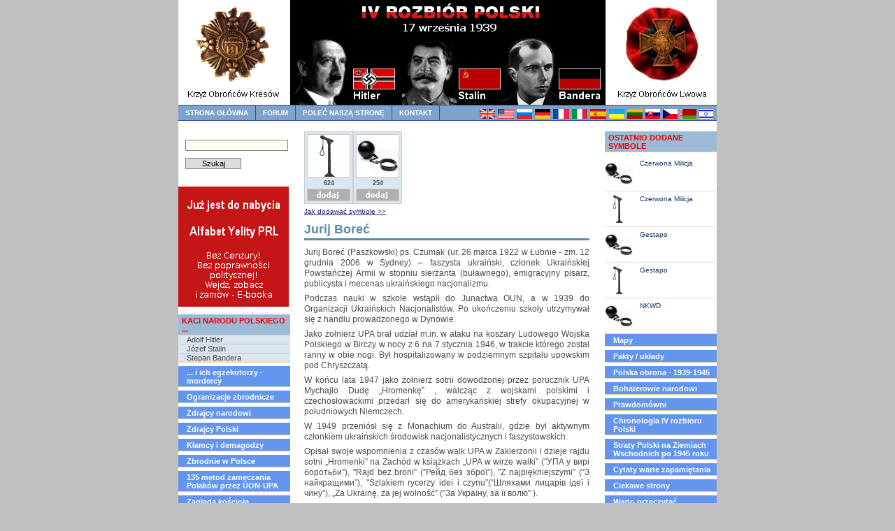

--- FILE ---
content_type: text/html; charset=UTF-8
request_url: https://ivrozbiorpolski.pl/index.php?page=borec
body_size: 7048
content:


<!DOCTYPE html PUBLIC "-//W3C//DTD XHTML 1.0 Transitional//EN" "http://www.w3.org/TR/xhtml1/DTD/xhtml1-transitional.dtd">
<html xmlns="http://www.w3.org/1999/xhtml" xml:lang="pl" lang="pl">
<head>
  <meta http-equiv="Content-Type" content="text/html; charset=utf-8" />
  <meta name="description" content="Jurij Boreć, IV Rozbiór Polski - 17 wrzesień 1939r. Biografie postaci historycznych, opis organizacji niemieckich i rosyjskich, polska obrona" />
  <meta name="keywords" content="Jurij Boreć, iv rozbiór polski" />
  <meta name="robots" content="index, follow, all" />
  <meta name="distribution" content="global" />
  <meta name="revisit-after" content="1 Day" />
  <link rel="stylesheet" type="text/css" media="all" href="./css/style_screen60.css?1404" />
  <link rel="stylesheet" type="text/css" media="screen" href="lbox/css/jquery.lightbox-0.5.css" />
  <link rel="stylesheet" type="text/css" media="screen" href="./css/ui-lightness/jquery-ui-1.8.2.custom.css" />
  <title>Jurij Boreć - IV Rozbiór Polski</title>
  <script type="text/javascript" src="js/jquery-1.4.2.min.js"></script>
  <script type="text/javascript" src="lbox/js/jquery.lightbox-0.5.js"></script>
  <script type="text/javascript" src="js/jquery-ui-1.8.2.custom.min.js"></script>
  <script type="text/javascript" src="js/swfobject.js"></script>
 

  <script type="text/javascript">
 $(document).ready(function() {
      $("#konto").click( function(){
        $("#dialog").dialog( { modal: true,  buttons: {"Ok": function() { $(this).dialog("close"); }}});
      });

      $(function() {
          $('a[rel=lightbox]').lightBox();
      });

  });
  </script>
<script type="text/javascript" src="shoutbox/scripts/ShoutBox.js"></script>
<script type="text/javascript" src="shoutbox/scripts/ShoutBox_jquery.js"></script>
<script type="text/javascript" src="js/scripts.js"></script>
<link rel="stylesheet" href="shoutbox/css/ShoutBox-02.css" type="text/css" />
</head>

<body>
	<div class="page-container-1">
		<!-- HEADER -->
		<!-- Flag navigations -->
		<div class="navflag-container">
			<div class="navflag">

<ul>
<li><a title="United Kingdom" href="en"><img class="img-navflag" src="./img/flagi/wielkabrytania-1.gif" alt="" /></a></li>
<li><a title="United States of America" href="en"><img class="img-navflag" src="./img/flagi/stanyzjednoczone-1.gif" alt="" /></a></li>
<li><a title="Russian Federation" href="ru"><img class="img-navflag" src="./img/flagi/rosja-1.gif" alt="" /></a></li>
<li><a title="Germany" href="de"><img class="img-navflag" src="./img/flagi/niemcy-1.gif" alt="" /></a></li>
<li><a title="France" href="http://translate.google.pl/translate?u=http%3A%2F%2Fivrozbiorpolski.pl&amp;sl=pl&amp;tl=fr&amp;hl=pl&amp;ie=UTF-8"><img class="img-navflag" src="./img/flagi/francja-1.gif" alt="" /></a></li>
<li><a title="Italy" href="http://translate.google.pl/translate?u=http%3A%2F%2Fivrozbiorpolski.pl&amp;sl=pl&amp;tl=it&amp;hl=pl&amp;ie=UTF-8"><img class="img-navflag" src="./img/flagi/wlochy-1.gif" alt="" /></a></li>
<li><a title="Spain" href="http://translate.google.pl/translate?u=http%3A%2F%2Fivrozbiorpolski.pl&amp;sl=pl&amp;tl=es&amp;hl=pl&amp;ie=UTF-8"><img class="img-navflag" src="./img/flagi/hiszpania-1.gif" alt="" /></a></li>
<li><a title="Ukraine" href="http://translate.google.pl/translate?u=http%3A%2F%2Fivrozbiorpolski.pl&amp;sl=pl&amp;tl=uk&amp;hl=pl&amp;ie=UTF-8"><img class="img-navflag" src="./img/flagi/ukraina-1.gif" alt="" /></a></li>
<li><a title="Lithuania" href="http://translate.google.pl/translate?u=http%3A%2F%2Fivrozbiorpolski.pl&amp;sl=pl&amp;tl=lt&amp;hl=pl&amp;ie=UTF-8"><img class="img-navflag" src="./img/flagi/litwa-1.gif" alt="" /></a></li>
<li><a title="Slovakia" href="http://translate.google.pl/translate?u=http%3A%2F%2Fivrozbiorpolski.pl&amp;sl=pl&amp;tl=sk&amp;hl=pl&amp;ie=UTF-8"><img class="img-navflag" src="./img/flagi/slowacja-1.gif" alt="" /></a></li>
<li><a title="Czech Republic" href="http://translate.google.com/translate?js=y&amp;prev=_t&amp;hl=pl&amp;ie=UTF-8&amp;layout=1&amp;eotf=1&amp;u=http%3A%2F%2Fivrozbiorpolski.pl&amp;sl=pl&amp;tl=cs"><img class="img-navflag" src="./img/flagi/czechy.gif" alt="" /></a></li>
<li><a title="Belarus" href="http://translate.google.com/translate?js=y&amp;prev=_t&amp;hl=pl&amp;ie=UTF-8&amp;layout=1&amp;eotf=1&amp;u=http%3A%2F%2Fivrozbiorpolski.pl&amp;sl=pl&amp;tl=be"><img class="img-navflag" src="./img/flagi/bialorus.gif" alt="" /></a></li>
<li><a title="Israel" href="http://translate.google.pl/translate?u=http%3A%2F%2Fivrozbiorpolski.pl&amp;sl=pl&amp;tl=iw&amp;hl=pl&amp;ie=UTF-8"><img class="img-navflag" src="./img/flagi/israel.gif" alt="" /></a></li>
</ul>

</div>
		</div>

		<!-- Navigation Level 1 -->
		<div class="nav1-container">
		</div>

		<!-- Header banner -->
		<div><img class="img-header" src="img/header-5.jpg" alt="" /></div>

		<!-- Navigation Level 2 -->
		<div class="nav2">
			<ul>
  <li><a href="index.php">strona główna</a></li>
  <li><a href="index.php">forum</a></li>
  <li><a href="index.php?page=polec-strone">Poleć naszą stronę</a></li>    
  <li><a href="mailto:kontakt@ivrozbiorpolski.pl">kontakt</a></li>
</ul>
		</div>

		<!-- Buffer after header -->
		<div class="buffer"></div>

		<!-- NAVIGATION -->
		<!-- START Navigation Level 3 -->
		<div class="nav3">
<form class="szukaj" method="post" action="lib/google-szukaj.php">
<fieldset style="border:0px;">
<input name="q" style="width: 141px" maxlength="255" value="" type="text" />
<br/>
<input name="sa" value="Szukaj" type="submit" class="submit" /> <br />
</fieldset>
</form><div class="img-rek"><a href="http://yelita.bafs.pl/ebook" target="_blank">
        <img src="img/rek/yelita-ebook-baner.png" border="0" alt="www.yelita.bafs.pl/ebook" /></a>
      </div><br /><ul>
<li class="title">Kaci narodu polskiego ...</li>
<li class="group"><a href="index.php?page=hitler">Adolf Hitler
</a></li>
<li class="group"><a href="index.php?page=stalin">Józef Stalin
</a></li>
<li class="group"><a href="index.php?page=bandera">Stepan Bandera
</a></li>
</ul>
<ul>
<li class="bar"><a href="index.php?page=egzekutorzy-mordercy"> ... i ich egzekutorzy - mordercy</a></li>
</ul><ul>
<li class="bar"><a href="index.php?page=organizacje-zbrodnicze"> Ogranizacje zbrodnicze</a></li>
</ul><ul>
<li class="bar"><a href="index.php?page=zdrajcy-narodowi"> Zdrajcy narodowi</a></li>
</ul><ul>
<li class="bar"><a href="index.php?page=zdrajcy-polski"> Zdrajcy Polski</a></li>
</ul><ul>
<li class="bar"><a href="index.php?page=klamcy-i-demagodzy"> Kłamcy i demagodzy</a></li>
</ul><ul>
<li class="bar"><a href="index.php?page=zbrodnie-w-polsce-1939"> Zbrodnie w Polsce</a></li>
</ul><ul>
<li class="bar"><a href="index.php?page=135metod"> 135 metod zamęczania Polaków przez UON-UPA</a></li>
</ul><ul>
<li class="bar"><a href="index.php?page=zaglada-kosciola"> Zagłada kościoła rzymskokatolickiego przez OUN-UPA</a></li>
</ul><ul>
<li class="bar"><a href="index.php?page=kwestia-zydowska-w-oun-upa"> Kwestia żydowska w OUN-UPA</a></li>
</ul><ul>
<li class="bar"><a href="index.php?page=ukrainskie-ofiary"> Ukraińskie ofiary OUN-UPA</a></li>
</ul><ul>
<li class="bar"><a href="index.php?page=bandera-uon-upa"> Bandera, UON-UPA, Prawda i mity</a></li>
</ul><ul>
<li class="bar"><a href="index.php?page=upa-uznala-zsrr"> UPA uznała ZSRR</a></li>
</ul><ul>
<li class="bar"><a href="index.php?page=ustawa-o-autonomii-malopolski-wschodniej"> Ustawa o autonomii Małopolski Wschodniej</a></li>
</ul><ul>
<li class="bar"><a href="index.php?page=szokujace-fakty"> Szokujące fakty</a></li>
</ul><ul>
<li class="bar"><a href="index.php?page=iirp"> II Rzeczpospolita</a></li>
</ul><ul>
<li class="bar"><a href="index.php?page=przymusowe-wysiedlenie-polakow-ze-lwowa"> Przymusowe wysiedlenie Polaków ze Lwowa</a></li>
</ul><ul>
<li class="bar"><a href="index.php?page=listy"> Listy</a></li>
</ul><div class="liczniki-head">Liczniki odwiedzin</div><div class="liczniki"><br /><table style="text-align: left; width: 100%;" border="0"
 cellpadding="1" cellspacing="1">
  <tbody>
    <tr>
      <td>online:</td>
      <td style="text-align: right;">14</td>
    </tr><tr>
      <td>wizyt dzisiaj:</td>
      <td style="text-align: right;">1 134</td>
    </tr><tr>
      <td>wizyt ogółem:</td>
      <td style="text-align: right;">5 224 037</td>
    </tr>
  </tbody>
</table>od 09.04.2008<br /><br /><table cellspacing="1" cellpadding="3"><tr><td><img alt="Polska" title="Polska"  src="img/flagi/mini/pl.png" /></td><td>1905861</td><td><img alt="Stany Zjednoczone Ameryki" title="Stany Zjednoczone Ameryki"  src="img/flagi/mini/us.png" /></td><td>759302</td></tr><tr><td><img alt="Kanada" title="Kanada"  src="img/flagi/mini/ca.png" /></td><td>247799</td><td><img alt="Wielka Brytania" title="Wielka Brytania"  src="img/flagi/mini/gb.png" /></td><td>199395</td></tr><tr><td><img alt="Niemcy" title="Niemcy"  src="img/flagi/mini/de.png" /></td><td>106758</td><td><img alt="Chiny" title="Chiny"  src="img/flagi/mini/cn.png" /></td><td>91877</td></tr><tr><td><img alt="Irlandia" title="Irlandia"  src="img/flagi/mini/ie.png" /></td><td>79719</td><td><img alt="Rosja" title="Rosja"  src="img/flagi/mini/ru.png" /></td><td>74152</td></tr><tr><td><img alt="Francja" title="Francja"  src="img/flagi/mini/fr.png" /></td><td>69888</td><td><img alt="Australia" title="Australia"  src="img/flagi/mini/au.png" /></td><td>47514</td></tr></table><br /><a class="img-rek" href="index.php?page=ranking-panstw">więcej >></a><br /><br /></div><div style="clear: both"></div><div class="liczniki-head">Liczniki symboli</div><div class="symbol-stat-container" id="symbol-stat"><div class="symbol-container-left">
    <div class="symbol-container-inner" style="width:62px;">
    <a href="index.php?page=rank--swi"> <img src="img/symbole/swi.gif" alt="" style="width:60px;height:60px;" class="symbol" />
    </a>
    <div class="symbol-caption">375897</div>
    </div>
    </div><div class="symbol-container-left">
    <div class="symbol-container-inner" style="width:62px;">
    <a href="index.php?page=rank--fla"> <img src="img/symbole/fla.gif" alt="" style="width:60px;height:60px;" class="symbol" />
    </a>
    <div class="symbol-caption">451982</div>
    </div>
    </div><div style="clear: both;"></div><div class="symbol-container-left">
    <div class="symbol-container-inner" style="width:62px;">
    <a href="index.php?page=rank--krz"> <img src="img/symbole/krz.gif" alt="" style="width:60px;height:60px;" class="symbol" />
    </a>
    <div class="symbol-caption">219482</div>
    </div>
    </div><div class="symbol-container-left">
    <div class="symbol-container-inner" style="width:62px;">
    <a href="index.php?page=rank--med"> <img src="img/symbole/med.gif" alt="" style="width:60px;height:60px;" class="symbol" />
    </a>
    <div class="symbol-caption">360588</div>
    </div>
    </div><div style="clear: both;"></div><div class="symbol-container-left">
    <div class="symbol-container-inner" style="width:62px;">
    <a href="index.php?page=rank--szu"> <img src="img/symbole/szu.gif" alt="" style="width:60px;height:60px;" class="symbol" />
    </a>
    <div class="symbol-caption">711358</div>
    </div>
    </div><div class="symbol-container-left">
    <div class="symbol-container-inner" style="width:62px;">
    <a href="index.php?page=rank--kaj"> <img src="img/symbole/kaj.gif" alt="" style="width:60px;height:60px;" class="symbol" />
    </a>
    <div class="symbol-caption">595434</div>
    </div>
    </div><div style="clear: both;"></div><div class="symbol-container-left">
    <div class="symbol-container-inner" style="width:62px;">
    <a href="index.php?page=rank--bic"> <img src="img/symbole/bic.gif" alt="" style="width:60px;height:60px;" class="symbol" />
    </a>
    <div class="symbol-caption">385611</div>
    </div>
    </div></div><div style="clear: both"></div><div class="liczniki-head">Najczęściej obdarowywani</div><div class="symbol-stat-container"><div class="symbol-container-left">
    <div class="symbol-container-inner" style="width:42px;">
    <a href="index.php?page=rank--swi">
    <img src="img/symbole/swi.gif" alt="" style="width:40px;height:40px;" class="symbol" />
    </a>
    <div class="symbol-caption">4857</div>
    </div>
    </div><div class="rank"><a href="index.php?page=rzez-wolynska">Rzeź wołyńska</a><br /><a href="index.php?page=rank--swi">więcej >></a></div><div style="clear: both"></div><div class="linia-pozioma"></div><div class="symbol-container-left">
    <div class="symbol-container-inner" style="width:42px;">
    <a href="index.php?page=rank--fla">
    <img src="img/symbole/fla.gif" alt="" style="width:40px;height:40px;" class="symbol" />
    </a>
    <div class="symbol-caption">4292</div>
    </div>
    </div><div class="rank"><a href="index.php?page=zadworze">Zadwórze</a><br /><a href="index.php?page=rank--fla">więcej >></a></div><div style="clear: both"></div><div class="linia-pozioma"></div><div class="symbol-container-left">
    <div class="symbol-container-inner" style="width:42px;">
    <a href="index.php?page=rank--krz">
    <img src="img/symbole/krz.gif" alt="" style="width:40px;height:40px;" class="symbol" />
    </a>
    <div class="symbol-caption">4161</div>
    </div>
    </div><div class="rank"><a href="index.php?page=zadworze">Zadwórze</a><br /><a href="index.php?page=rank--krz">więcej >></a></div><div style="clear: both"></div><div class="linia-pozioma"></div><div class="symbol-container-left">
    <div class="symbol-container-inner" style="width:42px;">
    <a href="index.php?page=rank--med">
    <img src="img/symbole/med.gif" alt="" style="width:40px;height:40px;" class="symbol" />
    </a>
    <div class="symbol-caption">4334</div>
    </div>
    </div><div class="rank"><a href="index.php?page=zadworze">Zadwórze</a><br /><a href="index.php?page=rank--med">więcej >></a></div><div style="clear: both"></div><div class="linia-pozioma"></div><div class="symbol-container-left">
    <div class="symbol-container-inner" style="width:42px;">
    <a href="index.php?page=rank--szu">
    <img src="img/symbole/szu.gif" alt="" style="width:40px;height:40px;" class="symbol" />
    </a>
    <div class="symbol-caption">10568</div>
    </div>
    </div><div class="rank"><a href="index.php?page=bandera">Stepan Bandera</a><br /><a href="index.php?page=rank--szu">więcej >></a></div><div style="clear: both"></div><div class="linia-pozioma"></div><div class="symbol-container-left">
    <div class="symbol-container-inner" style="width:42px;">
    <a href="index.php?page=rank--kaj">
    <img src="img/symbole/kaj.gif" alt="" style="width:40px;height:40px;" class="symbol" />
    </a>
    <div class="symbol-caption">10561</div>
    </div>
    </div><div class="rank"><a href="index.php?page=bandera">Stepan Bandera</a><br /><a href="index.php?page=rank--kaj">więcej >></a></div><div style="clear: both"></div><div class="linia-pozioma"></div><div class="symbol-container-left">
    <div class="symbol-container-inner" style="width:42px;">
    <a href="index.php?page=rank--bic">
    <img src="img/symbole/bic.gif" alt="" style="width:40px;height:40px;" class="symbol" />
    </a>
    <div class="symbol-caption">10532</div>
    </div>
    </div><div class="rank"><a href="index.php?page=michnik">Adam Michnik</a><br /><a href="index.php?page=rank--bic">więcej >></a></div><div style="clear: both"></div><div class="linia-pozioma"></div></div>		<div style="clear: both;"></div>
		<br />

		<p class="center-bold">R E K L A M A</p>
		<div style="clear: both"></div>
		<div class="img-rek"><a href="http://yelita.bafs.pl" target="_blank">
				<img src="img/rek/yelita-baner.png" border="0" alt="www.yelita.bafs.pl" /></a>
		</div>
		<br />

	</div>

	<!-- END Navigation Level 3 -->

	<!-- 	CONTENT -->
	<div class="content1">
		<div class="symbol-container" id="symbol"><div class="symbol-container-left">
    <div class="symbol-container-inner" style="width:62px;">
    <img id="ajax-szu0258" class="symbol" src="img/ajax-loader.gif" alt="" style="display: none; width:60px;height:60px;" />
    <img id="img-szu0258" class="symbol" src="img/symbole/szu.gif" alt="" style="width:60px;height:60px;" />
    <div class="symbol-caption">624</div>
    <div class="dodaj" onclick="DodajSymbol( 'szu', '0258')"></div>
    </div>
    </div><div class="symbol-container-left">
    <div class="symbol-container-inner" style="width:62px;">
    <img id="ajax-kaj0258" class="symbol" src="img/ajax-loader.gif" alt="" style="display: none; width:60px;height:60px;" />
    <img id="img-kaj0258" class="symbol" src="img/symbole/kaj.gif" alt="" style="width:60px;height:60px;" />
    <div class="symbol-caption">254</div>
    <div class="dodaj" onclick="DodajSymbol( 'kaj', '0258')"></div>
    </div>
    </div></div><div class="info"><a href="index.php?page=dodawanie-symboli">Jak dodawać symbole >></a></div><div class="content1-pagetitle">Jurij Boreć</div>
<div class="content1-container">
<div class="content1-container-1col">
<div class="content-txtbox-noshade">
<div style="text-align: justify;">


  <p>Jurij Boreć (Paszkowski) ps. Czumak (ur. 26 marca 1922 w Łubnie - zm. 12 grudnia 2006 w Sydney) – faszysta ukraiński, członek Ukraińskiej Powstańczej Armii w stopniu sierżanta (buławnego), emigracyjny pisarz, publicysta i mecenas ukraińskiego nacjonalizmu.</p>
  <p>Podczas nauki w szkole wstąpił do Junactwa OUN, a w 1939 do Organizacji Ukraińskich Nacjonalistów. Po ukończeniu szkoły utrzymywał się z handlu prowadzonego w Dynowie.</p>
  <p>Jako żołnierz UPA brał udział m.in. w ataku na koszary Ludowego Wojska Polskiego w Birczy w nocy z 6 na 7 stycznia 1946, w trakcie którego został ranny w obie nogi. Był hospitalizowany w  podziemnym szpitalu upowskim pod Chryszczatą.</p>
  <p>W końcu lata 1947 jako żołnierz sotni dowodzonej przez porucznik UPA Mychajło Dudę „Hromenkę” , walcząc z wojskami polskimi i czechosłowackimi przedarł się do amerykańskiej strefy okupacyjnej w południowych Niemczech.</p>
  <p>W 1949 przeniósł się z Monachium do Australii, gdzie był aktywnym członkiem ukraińskich środowisk nacjonalistycznych i faszystowskich.</p>
  <p>Opisał swoje wspomnienia z czasów walk UPA w Zakierzonii i dzieje rajdu sotni „Hromenki” na Zachód w książkach „UPA w wirze walki” (”УПА у вирі боротьби”), "Rajd bez broni” (”Рейд без зброї”), "Z najpiękniejszymi” (“З найкращими”), "Szlakiem rycerzy idei i czynu”(“Шляхами лицарів ідеї і чину”), „Za Ukrainę, za jej wolność” (”За Україну, за її волю” ).</p>
  <p>Jego staraniem w Penrith, zachodniej dzielnicy Sydney ulice otrzymały nazwy ukraińskich bohaterów narodowych, takich jak: Bandera Ave., Mazepa Ave.</p>
  <p>Na podstawie jego powieści Ołeś Janczuk nakręcił film propagandowy "Zalizna sotnia".</p>





</div>
</div>
</div>
</div>


		<span style="clear:both;"></span>
		<div class="content1-container"> <!-- Text container -->
			<div class="content1-container-1col">
				<div class="content-txtbox-noshade">
					<div id="facebook">
						<iframe
							src="http://www.facebook.com/plugins/likebox.php?href=http%3A%2F%2Fwww.facebook.com%2Fpages%2Fivrozbiorpolskipl%2F122762241129074&amp;width=407&amp;colorscheme=light&amp;show_faces=true&amp;stream=false&amp;header=true&amp;height=215&amp;connections=7"
							scrolling="no" frameborder="0"
							style="border:none; overflow:hidden; width:407px; height:240px;"></iframe>
					</div>
				</div>
			</div>
		</div>

	</div>





	<!-- START SIDEBAR -->
	<div class="sidebar">
		<div class="nav3"><div id="ostatnio-dodane"><ul><li class="title">Ostatnio dodane symbole</li></ul><div style="height: 45px;	padding: 5px 5px 0 0; border-bottom: 1px solid #DFDFDF;" ><div style="float: left; width: 50px;"><img src="img/symbole/kaj.gif" alt="" width="40px" height="40px" /></div><div class="dodane"><a href="index.php?page=czerwona-milicja">Czerwona Milicja</a></div></div><div style="height: 45px;	padding: 5px 5px 0 0; border-bottom: 1px solid #DFDFDF;" ><div style="float: left; width: 50px;"><img src="img/symbole/szu.gif" alt="" width="40px" height="40px" /></div><div class="dodane"><a href="index.php?page=czerwona-milicja">Czerwona Milicja</a></div></div><div style="height: 45px;	padding: 5px 5px 0 0; border-bottom: 1px solid #DFDFDF;" ><div style="float: left; width: 50px;"><img src="img/symbole/kaj.gif" alt="" width="40px" height="40px" /></div><div class="dodane"><a href="index.php?page=gestapo">Gestapo</a></div></div><div style="height: 45px;	padding: 5px 5px 0 0; border-bottom: 1px solid #DFDFDF;" ><div style="float: left; width: 50px;"><img src="img/symbole/szu.gif" alt="" width="40px" height="40px" /></div><div class="dodane"><a href="index.php?page=gestapo">Gestapo</a></div></div><div style="height: 45px;	padding: 5px 5px 0 0; border-bottom: 1px solid #DFDFDF;" ><div style="float: left; width: 50px;"><img src="img/symbole/kaj.gif" alt="" width="40px" height="40px" /></div><div class="dodane"><a href="index.php?page=nkwd">NKWD</a></div></div></div>
<ul>
<li class="bar"><a href="index.php?page=mapy"> Mapy</a></li>
</ul><ul>
<li class="bar"><a href="index.php?page=pakty-uklady"> Pakty / układy</a></li>
</ul><ul>
<li class="bar"><a href="index.php?page=polska-obrona-1939"> Polska obrona - 1939-1945</a></li>
</ul><ul>
<li class="bar"><a href="index.php?page=bohaterowie-narodowi"> Bohaterowie narodowi</a></li>
</ul><ul>
<li class="bar"><a href="index.php?page=prawdomowni"> Prawdomówni</a></li>
</ul><ul>
<li class="bar"><a href="index.php?page=chronologia-iv-rozbioru-polski"> Chronologia IV rozbioru Polski</a></li>
</ul><ul>
<li class="bar"><a href="index.php?page=straty-polski-na-ziemiach-wschodnich"> Straty Polski na Ziemiach Wschodnich po 1945 roku</a></li>
</ul><ul>
<li class="bar"><a href="index.php?page=cytaty"> Cytaty warte zapamiętania</a></li>
</ul><ul>
<li class="bar"><a href="index.php?page=ciekawestrony"> Ciekawe strony</a></li>
</ul><ul>
<li class="bar"><a href="index.php?page=wartoprzeczytac"> Warto przeczytać</a></li>
</ul><ul>
<li class="bar"><a href="index.php?page=ciekawostki"> Ciekawostki</a></li>
</ul><ul>
<li class="bar"><a href="index.php?page=galeria-01"> Zdjęcia</a></li>
</ul><ul>
<li class="bar"><a href="index.php?page=filmy"> Filmy</a></li>
</ul><ul>
<li class="bar"><a href="index.php?page=prawda-i-klamstwa-o-iv-rozbiorze"> Prawda i kłamstwa<br />o IV rozbiorze Polski</a></li>
</ul><ul>
<li class="bar"><a href="index.php?page=o-iv-rozbiorze"> O IV rozbiorze</a></li>
</ul><ul>
<li class="bar"><a href="index.php?page=inne"> Inne</a></li>
</ul><ul>
<li class="bar"><a href="index.php?page=opinie-internautow"> Opinie internautów</a></li>
</ul><ul>
<li class="bar"><a href="index.php?page=banery"> Zareklamuj nas</a></li>
</ul></div>
		<br /><br />

		<div style="clear: both;"></div>
		<div style="background-color: #DBE6F1; padding: 4px 4px 4px 6px;">
			<p class="bold">DOTACJA NA SERWIS</p>
			<p>Jeżeli chcesz wesprzeć rozwój naszego wspólnego serwisu, przekaż darowiznę przez PayPal:</p>
			<div id="paypal">
				<form action="https://www.paypal.com/cgi-bin/webscr" method="post">
					<input type="hidden" name="cmd" value="_s-xclick" />
					<input type="hidden" name="hosted_button_id" value="WXHP25EG6FJ8A" />
					<input type="image" src="img/rek/btn_donate_SM.png" name="submit"
						alt="PayPal — Płać wygodnie i bezpiecznie" />
					<img alt="" border="0" src="https://www.paypal.com/pl_PL/i/scr/pixel.gif" width="1" height="1" />
				</form>
			</div>

		</div>

		<div class="img-rek">
			<a href="img/plakat-pl-2025.pdf">
				<img src="img/plakat-pl-m.jpg" border="0" alt="" />
			</a>
		</div>


		<div style="clear: both;"></div>
		<div id="aktualnosci">
			<p class="akt-title">Aktualności/Apele</p>
			<p class="bold">Skandal w Kostrzynie nad Odrą. Władze miasta czczą pamięć Fryderyka II, króla Prus</p><p class="akt-data">2026-01-28</p><div class="akt-tekst">&nbsp;
Urodziny kr&oacute;la, kt&oacute;rym fascynował się Hitler
Impreza towarzyszyła przekazaniu przez stronę niemiecką tablicy poświęconej kr&oacute;lowi Prus.&nbsp;Wisiała ona w mieście przed II wojną światową.&nbsp;Wszystko zorganizowano w urodziny władcy, kt&oacute;ry&nbsp;nienawidził Polski, gardził Polakami i doprowadził do I rozbioru Rzeczypospolitej.&nbsp;Postacią Fryderyka II zafascynowany był w&oacute;dz III Rzeszy Adolf Hitler.
Fryderyk II Hohenzollern (1712&ndash;1786), zwany&nbsp;Fryderykiem ...</div><p class="akt-tekst" style="font-weight: bold; text-align: right;"><a href="index.php?page=archiwum">więcej >></a></p>
			<br />
			<p id="akt-arch"><a href="index.php?page=archiwum">Archiwum >></a></p>
		</div>


		<div style="text-align: center; margin-top: 6px;">
			<div class="ksiegagosci">
				<p>
					<a href="index.php?page=euro2012">EURO 2012</a>
				</p>
			</div>
		</div>

		<div class="img-rek">
			<img src="img/banery/baner-wolyn.jpg" border="0" alt="" />
		</div>

		<div style="text-align: center; margin-top: 6px;">
			<div class="ksiegagosci">
				<p>
					<a target="_blank" href="http://www.youtube.com/watch?v=3a-PN4n0USs&amp;feature=youtu.be">
						Rewizja polskich granic wschodnich jest możliwa
					</a>
				</p>
			</div>
		</div>

	</div>
	<!-- END SIDEBAR -->


	<!--<div class="footer" style="margin-bottom: 10px;">
			<p style="font-size: 14px; padding: 4px;">Shoutbox</p>
		</div>!-->

	<!-- START SHOUTBOX -->

	<!-- END SHOUTBOX -->

	<div style="width: 100%; height: 10px;"></div>

	<!-- FOOTER -->
	<div class="footer">
		<p><strong>IV Rozbiór Polski</strong></p>
	</div>
	</div>
	<!-- END PAGE CONTAINER -->

	<script type="text/javascript">
    function RefreshSymbole()
    {
      $.ajax({
           type: 	"POST",
           url: 	"lib/symbole-refresh.php",
           data:        { page: "borec"},
           beforeSend: function(html){},
           success:    function(html){ $("#symbol").html(html);},
           error:      function(html){},
           complete:   function(html){}
         });
    }
</script><script type="text/javascript">
    function DodajSymbol( id_symbolu, id_artykulu)
    {
      $.ajax({
           type: 	"POST",
           url: 	"lib/dodaj-symbol.php",
           data:        { id_symbolu: id_symbolu, id_artykulu: id_artykulu},
           beforeSend: function(html){ Ladowanie( id_symbolu, id_artykulu);},
           success:    function(html){ RefreshSymbole();},
           error:      function(html){},
           complete:   function(html){}
         });
    }
</script>
<script type="text/javascript">
function Ladowanie( id_symbolu, id_artykulu)
{
    $id_ajax = "#ajax-" + id_symbolu + id_artykulu;
    $id_img = "#img-" + id_symbolu + id_artykulu;
    $($id_ajax).css("display", "" );
    $($id_img).css("display", "none");

}
</script>

	<script type="text/javascript">
		var gaJsHost = (("https:" == document.location.protocol) ? "https://ssl." : "http://www.");
		document.write(unescape("%3Cscript src='" + gaJsHost + "google-analytics.com/ga.js' type='text/javascript'%3E%3C/script%3E"));
	</script>
	<script type="text/javascript">
		try {
			var pageTracker = _gat._getTracker("UA-10130406-1");
			pageTracker._trackPageview();
		} catch (err) { }</script>

</body>

</html>

--- FILE ---
content_type: text/css
request_url: https://ivrozbiorpolski.pl/css/style_screen60.css?1404
body_size: 7400
content:
/*************************************************************/
/*   Design:  MultiFlex-2 (Screen)                           */
/*   Author:  G. Wolfgang (gw@actamail.com)                  */
/*   Date:    June 8, 2006                                   */
/*-----------------------------------------------------------*/
/*   Recommended CSS-Editor: TopStyle Lite 3.10 (Freeware)   */
/*   http://www.newsgator.com/download/products/ts3lite.exe  */
/*-----------------------------------------------------------*/
/*   You can use this stylesheet any way you want!           */
/*   Check out my favorite website: www.sda.org              */
/*************************************************************/

/*************************/
/* SECTION 1 - MAIN BODY */
/*************************/

/*
body {font-size: 62.5%; margin: 0px auto; padding: 0px; background: url(../img/background_body_grey.gif) top center repeat-y; font-family: arial, sans-serif;}
*/


body {
	font-size: 62.5%;
	margin: 0px auto;
	padding: 0px;
	font-family: arial, sans-serif;
	background-color: Silver;
	text-align: center;
}

.page-container-1 {
	text-align: left;
	width: 770px;
	margin: 0px auto;
	padding: 0px;
	background: White;
	border: 0px solid rgb(100,100,100);
}
.page-container-2 {width: 770px; margin: 0px auto; padding: 0px; background: white; border: solid 1px rgb(100,100,100);}
.page-container-3 {width: 770px; margin: 0px auto; padding: 0px; background: white; border: solid 1px rgb(100,100,100);}

/*************************************/
/* SECTION 2 - HEADER AND NAVIGATION */
/*************************************/

/*-----------------------------------*/
/* 2.1 - Sitename, slogan and banner */
/*-----------------------------------*/
.site-name {width: 300px; height: 45px; top: 12px; position: absolute; z-index: 4; overflow: hidden; margin: 0px; padding-left: 75px; color: rgb(69,140,204);}
.site-name p.title  {margin: 0px; padding: 0px; font-family: "trebuchet ms", arial, sans serif; font-weight: bold; font-size: 24px;}
.site-name p.subtitle  {clear: both; width: 300px; margin: -6px 0px 0px 0px; padding: 0px; background-color: transparent; font-family: "trebuchet ms", arial, sans serif; font-size: 12px;}
.site-name a {margin: 0px; padding: 0px; text-decoration: none; color: rgb(88,144,168);}
.site-name a:hover {text-decoration: none;}
.site-slogan-container  {width: 755px; height: 130px; top: 112px; position: absolute; z-index: 1; overflow: hidden; margin: 0px; padding-right: 15px; background-color: transparent;}
.site-slogan {float: right; width: 700px; margin: 0px; padding: 0px; background-color: transparent; font-size: 10px;}
.site-slogan p.title {float: right; width: 700px; margin: 0px; padding: 0px; color: rgb(234,239,247); font-family: arial, sans serif;  text-align: right; font-weight: bold; font-size: 220%;}
.site-slogan p.subtitle {clear: both; float: right; width: 700px; margin: -5px 0px 0px 0px; padding: 0px; color: rgb(234,239,247); font-family: arial, sans serif; text-align: right; font-weight: bold; font-size: 200%;}
.site-slogan p.text {clear: both; float: right; width: 700px; margin: 10px 0px 0px 0px; padding: 0px; color: rgb(234,239,247); font-family: arial, sans serif; text-align: right; font-weight: bold; line-height: 1.0em; font-size: 140%;}
.site-slogan p.readmore {clear: both; float: right; width: 700px; margin: 10px 0px 0px 0px; padding: 0px; color: rgb(234,239,247); font-family: arial, sans serif; text-align: right; font-weight: bold; line-height: 1.0em; font-size: 120%;}
.site-slogan a {color: rgb(234,239,247); text-decoration: underline;}
.site-slogan a:hover {text-decoration: none; color: rgb(50,50,50);}
.img-header {clear: both; float: left; width: 770px; height: 150px; margin: 0px; padding: 0px;}

/*--------------------------*/
/* 2.2 - Navigation - Flags */
/*--------------------------*/
.navflag-container {
	width: 400px;
	top: 156px;
	position: absolute;
	z-index: 2;
	background-color: transparent;
	margin-left: 375px;
}
.navflag {margin: 0px; padding: 0px; font-size: 1.0em;}	
.navflag ul {float: right; margin: 0px; padding: 0px 10px 0px 0px;}	
.navflag li {display: inline; list-style: none; margin: 0px; padding: 0px;}
.navflag li a {margin: 0px; padding: 0px 0px 0px 1px;}
.navflag a:hover {color: rgb(0,0,0); text-decoration: none;}
.img-navflag {display: inline; height: 14px; margin: 0px; padding: 0px; border: none;}

/*----------------------------*/
/* 2.3 - Navigation - Level 1 */
/*----------------------------*/
.nav1-container {width: 770px; top: 35px; position: absolute; z-index: 3; background: transparent;}
.nav1 {margin: 0px; padding: 0px; font-family: verdana, arial, sans serif; font-size: 1.0em;}
.nav1 ul {float: right; margin: 0px; padding: 0px 20px 0px 0px; border-left: solid 1px rgb(115,162,182); background-color: rgb(255,255,255); font-weight: bold;}	
.nav1 li {display: inline; list-style: none; margin: 0px; padding: 0px;}
.nav1 li a {display: block; float: left; margin: 0px; padding: 2px 5px 2px 5px; border-right: solid 1px rgb(115,162,182); color: rgb(115,162,182); text-decoration: none; font-size: 10px;}
.nav1 a:hover, .nav2 a.selected {color: rgb(50,50,50); text-decoration: none;}

/*----------------------------*/
/* 2.4 - Navigation - Level 2 */
/*----------------------------*/
.nav2 {clear: both; margin: 0px; padding: 0px; font-family: verdana, arial, sans serif; font-size: 1.0em;}
.nav2 ul {float: left; width: 770px; margin: 0px; padding: 0px; border-top: solid 1px rgb(54,83,151); border-bottom: solid 1px rgb(54,83,151); background-color: rgb(127,162,202); font-weight: bold;}	
.nav2 li {display: inline; list-style: none; margin: 0px; padding: 0px;}
.nav2 li a {display: block; float: left; margin: 0px 0px 0px 0px; padding: 5px 10px 5px 10px; border-right: solid 1px rgb(54,83,151); color: rgb(255,255,255); text-transform: uppercase; text-decoration: none; font-size: 100%;}
.nav2 a:hover, .nav2 a.selected {color: rgb(50,50,50); text-decoration: none;}
.buffer {clear: both; width: 770px; height: 15px; margin: 0px; padding: 0px; background-color: rgb(255,255,255);}

/*----------------------------*/
/* 2.5 - Navigation - Level 3 */
/*----------------------------*/
.nav3 {overflow: hidden; clear: both; float: left; width: 160px; min-height: 500px; margin: 0px; padding: 0px; color: rgb(75,75,75); font-size: 1.0em;}
.nav3 ul {
width: 160px; 
margin: 0px 0px 5px 0px; 
padding: 0px; 
border-bottom: solid 1px rgb(216,206,159); 
background-color: rgb(219,230,241);
}	

.nav3 li {
	list-style: none;
	margin: 0px;
	padding: 0px;
	font-size: 0px;
}
.nav3 li.title {
	margin: 0px 0px 0px 0px;
	padding: 3px 2px 2px 5px;
	background-color: rgb(156,186,214);
	color: #EC0000;
	text-transform: uppercase;
	font-weight: bold;
	font-size: 11px;
}

.nav3 li.bar a {
   border-left: solid 7px #6495ED; 
	margin: 0px 0px 0px 0px;
	padding: 3px 2px 2px 5px;
	background-color: #6495ED;
	color: White;
	font-weight: bold;
	font-size: 11px;
}

.nav3 li.bar a:hover {
	border-left: 7px solid Red;
}

.nav3 li.group a {
display: block; 
margin: 0px; 
padding: 0px 3px 0px 5px; 
border-top: solid 1px rgb(200,200,200); 
border-left: solid 7px rgb(219,230,241); 
color: rgb(75,75,75); 
}

.nav3 li a {
display: block; 
margin: 0px; 
padding: 0px 3px 0px 10px; 
border-left: solid 7px rgb(219,230,241); 
color: rgb(75,75,75); 
text-decoration: none; 
font-size: 11px !important;
font-weight: normal;
}


.nav3 li a:hover, .nav3 li a.selected 
{
border-left: 7px solid Red;
}
.nav3space {
	display: block;
   float: left;
	width: 160px;
	height: 5px;
	background-color: White;
}

.nav3space2 {
	display: block;
   float: left;
	width: 160px;
	height: 1px;
	background-color: White;
}

/******************************************************************************/
/* SECTION 3 - SPECIFIC CLASSES FOR LAYOUT #1 (With navigation, with sidebar )*/
/******************************************************************************/

.content1 {
	float: left;
	width: 428px;
	margin: 0px;
	padding: 0px 0px 10px 20px;
	color: rgb(75,75,75);
}
.content1-container {clear: both; float: left; width: 408px; margin: 0px 0px 15px 0px; padding: 0px;}
.content1-container ul li {
	font-size: 12px;
}
.content1-container-1col {overflow: hidden; width: 408px; margin: 0px; padding: 0px;}
.content1-container-1col-txtright-200px {float: right; width: 196px; margin: 0px; padding: 0px;}
.content1-container-1col-txtright-160px {float: right; width: 236px; margin: 0px; padding: 0px;}
.content1-container-1col-txtright-120px {float: right; width: 276px; margin: 0px; padding: 0px;}
.content1-container-1col-txtright-100px {float: right; width: 296px; margin: 0px; padding: 0px;}
.content1-container-1col-txtright-80px {float: right; width: 316px; margin: 0px; padding: 0px;}
.content1-container-1col-txtright-60px {float: right; width: 336px; margin: 0px; padding: 0px;}
.content1-container-1col-txtright-40px {float: right; width: 356px; margin: 0px; padding: 0px;}
.content1-container-2col-left {overflow: hidden; float: left; width: 191px; margin: 0px; padding: 0px;}
.content1-container-2col-right {overflow: hidden; float: right; width: 191px;  margin: 0px; padding: 0px;}
.content1-container-2col-txtright-100px {float: right; width: 79px; margin: 0px; padding: 0px;}
.content1-container-2col-txtright-80px {float: right; width: 99px; margin: 0px; padding: 0px;}
.content1-container-2col-txtright-60px {float: right; width: 119px; margin: 0px; padding: 0px;}
.content1-container-2col-txtright-40px {float: right; width: 139px; margin: 0px; padding: 0px;}
.content1-container-2col-txtright-20px {float: right; width: 159px; margin: 0px; padding: 0px;}
.content1-container-3col-left {overflow: hidden; float: left; width: 119px; margin: 0px 25px 0px 0px; padding: 0px;}
.content1-container-3col-middle {overflow: hidden; float: left; width: 119px;margin: 0px; padding: 0px;}
.content1-container-3col-right {overflow: hidden; float: right; width: 119px; margin: 0px; padding: 0px;}
.content1-container-3col-txtright-60px {float: right; width: 47px; margin: 0px; padding: 0px;}
.content1-container-3col-txtright-40px {float: right; width: 67px; margin: 0px; padding: 0px;}
.content1-container-3col-txtright-20px {float: right; width: 87px; margin: 0px; padding: 0px;}
.content1-container-3col-txtright-10px {float: right; width: 97px; margin: 0px; padding: 0px;}
.content1-pagetitle {overflow: hidden; width: 408px; margin: 0px 0px 10px 0px; padding: 0px 0px 2px 0px; border-bottom: solid 3px rgb(88,144,168); color: rgb(88,144,168); font-weight: bold; font-size: 180%;}

/******************************************************/
/* SECTION 4 - SPECIFIC CLASSES FOR LAYOUTS #2 and #3 */
/******************************************************/

.content2 {float: left; width: 590px; min-height: 500px; margin: 0px; padding: 0px 0px 0px 20px; color: rgb(75,75,75); font-size: 1.0em;}
.content3 {float: left; width: 590px; min-height: 500px; margin: 0px; padding: 0px 0px 0px 20px; color: rgb(75,75,75); font-size: 1.0em;}
.content2-container, .content3-container {clear: both; float: left; width: 569px; margin: 0px 0px 15px 0px; padding: 0px;}
.content2-container-1col, .content3-container-1col {overflow: hidden; width: 569px; margin: 0px; padding: 0px;}
.content2-container-1col-txtright-200px, .content3-container-1col-txtright-200px {float: right; width: 357px; margin: 0px; padding: 0px;}
.content2-container-1col-txtright-160px, .content3-container-1col-txtright-160px {float: right; width: 397px; margin: 0px; padding: 0px;}
.content2-container-1col-txtright-120px, .content3-container-1col-txtright-120px {float: right; width: 437px; margin: 0px; padding: 0px;}
.content2-container-1col-txtright-100px, .content3-container-1col-txtright-100px {float: right; width: 457px; margin: 0px; padding: 0px;}
.content2-container-1col-txtright-80px, .content3-container-1col-txtright-80px {float: right; width: 477px; margin: 0px; padding: 0px;}
.content2-container-1col-txtright-60px, .content3-container-1col-txtright-60px {float: right; width: 497px; margin: 0px; padding: 0px;}
.content2-container-1col-txtright-40px, .content3-container-1col-txtright-40px {float: right; width: 517px; margin: 0px; padding: 0px;}
.content2-container-2col-left, .content3-container-2col-left {overflow: hidden; float: left; width: 200px; margin: 0px; padding: 0px;}
.content2-container-2col-right, .content3-container-2col-right {overflow: hidden; float: right; width: 200px; margin: 0px; padding: 0px;}
.content2-container-2col-txtright-100px, .content3-container-2col-txtright-100px {float: right; width: 160px; margin: 0px; padding: 0px;}
.content2-container-2col-txtright-80px, .content3-container-2col-txtright-80px {float: right; width: 180px; margin: 0px; padding: 0px;}
.content2-container-2col-txtright-60px, .content3-container-2col-txtright-60px {float: right; width: 200px; margin: 0px; padding: 0px;}
.content2-container-2col-txtright-40px, .content3-container-2col-txtright-40px {float: right; width: 220px; margin: 0px; padding: 0px;}
.content2-container-2col-txtright-20px, .content3-container-2col-txtright-20px {float: right; width: 240px; margin: 0px; padding: 0px;}
.content2-container-3col-left, .content3-container-3col-left {overflow: hidden; float: left; width: 173px; margin: 0px 25px 0px 0px; padding: 0px;}
.content2-container-3col-middle, .content3-container-3col-middle {overflow: hidden; float: left; width: 173px; margin: 0px; padding: 0px;}
.content2-container-3col-right, .content3-container-3col-right {overflow: hidden; float: right; width: 173px; margin: 0px; padding: 0px;}
.content2-container-3col-txtright-60px, .content3-container-3col-txtright-60px {overflow: hidden; float: right; width: 101px; margin: 0px; padding: 0px;}
.content2-container-3col-txtright-40px, .content3-container-3col-txtright-40px {overflow: hidden; float: right; width: 121px; margin: 0px; padding: 0px;}
.content2-container-3col-txtright-20px, .content3-container-3col-txtright-20px {overflow: hidden; float: right; width: 141px; margin: 0px; padding: 0px;}
.content2-container-3col-txtright-10px, .content3-container-3col-txtright-10px {overflow: hidden; float: right; width: 151px; margin: 0px; padding: 0px;}
.content2-pagetitle, .content3-pagetitle {overflow: hidden; width: 569px; margin: 0px 0px 10px 0px; padding: 0px 0px 2px 0px; border-bottom: solid 3px rgb(88,144,168); color: rgb(88,144,168); font-weight: bold; font-size: 180%;}

/*********************************/
/* SECTION 6 - COMMON PARAMETERS */
/*********************************/

/*--------------------*/
/* 6.1 - Content Area */
/*--------------------*/

/* Titles and textboxes*/
.content-title-noshade-size1 {margin: 0px; padding: 0px; color: rgb(88,144,168); font-weight: bold; font-size: 130%; text-align: left;}
.content-title-noshade-size2 {margin: 0px; padding: 0px; color: rgb(88,144,168); font-weight: bold; font-size: 150%; text-align: left;}
.content-title-noshade-size3 {margin: 0px; padding: 0px; color: rgb(88,144,168); font-weight: bold; font-size: 160%; text-align: left;}
.content-title-noshade-size4 {margin: 0px; padding: 0px; color: rgb(88,144,168); font-weight: bold; font-size: 180%; text-align: left;}
.content-title-noshade-size5 {margin: 0px; padding: 0px; color: rgb(88,144,168); font-weight: bold; font-size: 200%; text-align: left;}
.content-title-shade-size1 {margin: 0px; padding: 0px 10px 0px 10px; background-color: rgb(215,215,215); color: rgb(100,100,100); color: rgb(88,144,168); font-weight: bold; font-size: 130%; text-align: left;}
.content-title-shade-size2 {margin: 0px; padding: 0px 10px 0px 10px; background-color: rgb(215,215,215); color: rgb(88,144,168); font-weight: bold; font-size: 150%; text-align: left;}
.content-title-shade-size3 {margin: 0px; padding: 0px 10px 0px 10px; background-color: rgb(215,215,215); color: rgb(88,144,168); font-weight: bold; font-size: 160%; text-align: left;}
.content-title-shade-size4 {margin: 0px; padding: 0px 10px 0px 10px; background-color: rgb(215,215,215); color: rgb(88,144,168);  font-weight: bold; font-size: 180%; text-align: left;}
.content-title-shade-size5 {margin: 0px; padding: 0px 10px 0px 10px; background-color: rgb(215,215,215); color: rgb(88,144,168);  font-weight: bold; font-size: 200%; text-align: left;}
.content-subtitle-noshade-size1 {margin: 0px; padding: 0px; color: rgb(88,144,168); font-weight: bold; font-size: 110%; text-align: left;}
.content-subtitle-noshade-size2 {margin: 0px; padding: 0px; color: rgb(88,144,168); font-weight: bold; font-size: 120%; text-align: left;}
.content-subtitle-noshade-size3 {margin: 0px; padding: 0px; color: rgb(88,144,168); font-weight: bold; font-size: 130%; text-align: left;}
.content-subtitle-noshade-size4 {margin: 0px 0px 10px 0px; padding: 0px; color: rgb(88,144,168); font-weight: bold; font-size: 140%; text-align: left;}
.content-subtitle-noshade-size5 {margin: 0px 0px 10px 0px; padding: 0px; color: rgb(88,144,168); font-weight: bold; font-size: 150%; text-align: left;}
.content-subtitle-shade-size1 {margin: 0px; padding: 0px 10px 3px 10px; background-color: rgb(215,215,215); color: rgb(88,144,168); font-weight: bold; font-size: 110%; text-align: left;}
.content-subtitle-shade-size2 {margin: 0px; padding: 0px 10px 3px 10px; background-color: rgb(215,215,215); color: rgb(88,144,168); font-weight: bold; font-size: 120%; text-align: left;}
.content-subtitle-shade-size3 {margin: 0px; padding: 0px 10px 3px 10px; background-color: rgb(215,215,215); color: rgb(88,144,168); font-weight: bold; font-size: 130%; text-align: left;}
.content-subtitle-shade-size4 {margin: 0px; padding: 0px 10px 3px 10px; background-color: rgb(215,215,215); color: rgb(88,144,168); font-weight: bold; font-size: 140%; text-align: left;}
.content-subtitle-shade-size5 {margin: 0px; padding: 0px 10px 3px 10px; background-color: rgb(215,215,215); color: rgb(88,144,168); font-weight: bold; font-size: 150%; text-align: left;}
.content-txtbox-noshade {margin: 0px; padding: 0px 0px 0px 0px; background-color: rgb(255,255,255);}
.content-txtbox-noshade ol li {margin: 5px 0 0 0; padding: 0px 0px 0px 0px;}
.content-txtbox-noshade ul li {margin: 5px 0 0 0; padding: 0px 0px 0px 0px;}

.content-txtbox-shade {margin: 0px; padding: 7px 10px 5px 10px; background-color: rgb(235,235,235);}
.content-txtbox-yellow {
	margin: 0px;
	padding: 0px 0px 0px 0px;
	background-color: #FAFB00;
}

/* Headings */
h1 {margin: 1.0em 0px 0.5em 0px; font-weight: bold; font-size: 160%;}
h2 {margin: 1.0em 0px 0.5em 0px; font-weight: bold; font-size: 150%;}
h3 {margin: 1.0em 0px 0.5em 0px; font-weight: bold; font-size: 140%;}
h4 {margin: 1.0em 0px 0.5em 0px; font-weight: bold; font-size: 130%;}
h5 {margin: 0px 0px 0.2em 0px; font-weight: bold; font-size: 130%;}
h6 {margin: 0px 0px 0.2em 0px;font-weight: bold; font-style: italic; font-size: 130%;}

/* Paragraphs */
p {margin: 0px 0px 0.5em 0px; padding: 0px; line-height: 1.3em; font-family: arial, sans serif; font-size: 120%; }
p.readmore {margin: 1.0em 0px 0.5em 0px; padding: 0px; line-height: 1.2em; font-size: 110%; }
p.quote {margin: 0em 30px 0.6em 30px;	line-height: 120%; font-size: 120%;}
p.embed {float: left; width: 120px; margin: 7px 7px 5px 0px; padding: 5px 5px 5px 5px; background-color: rgb(238,237,249); font-style: italic; font-weight: bold;  line-height: 1.2em; font-size: 140%;}
p.embed-caption {float: left; margin: 5px 0px 0px 0px; padding: 0px; font-style: italic; font-weight: normal; line-height: 1.2em; font-size: 70%;}

/* Quote */
p.quote {clear: left; margin: 0em 30px 0.6em 30px;	line-height: 120%; font-size: 110%;}

/* Embedded emphasis */
.embed {float: left; width: 120px; margin: 2px 7px 2px 0px; padding: 5px 5px 5px 5px; background-color: rgb(238,237,249); font-style: italic; font-weight: bold;  line-height: 1.2em; font-size: 140%;}
.embed-caption {float: left; margin: 5px 0px 0px 0px; padding: 0px; font-style: italic; font-weight: normal; line-height: 1.2em; font-size: 70%;}

/* Lists */
ul {text-align: left; }
ul.noindent {margin: 0px 0px 7px 15px; padding: 0px; list-style-type: disc; list-style-position: outside; font-size: 120%;}
ul.indent {margin: 0px 0px 7px 15px; padding: 0px 0px 0px 15px; list-style-type: disc; font-family: arial; font-size: 120%;}
ol {margin: 0px 0px 0px 9px; padding: 0px 0px 0px 25px; list-style-type: decimal; list-style-position: outside; font-size: 120%;}
ul.linklist-noindent {margin: -0.3em 0px 0.5em 0px; padding: 0px; list-style-type: none; line-height: 1.2em; font-size: 120%; }
ul.linklist-indent {margin: -0.3em 0px 0.5em 0px; padding: 0px 0px 0px 10px; list-style-type: none; line-height: 1.2em; font-size: 120%; }

/* Tables */
.table {
	clear: left;
	margin: 0.5em 0px 0.2em 30px;
	border: solid 1px rgb(150,150,150);
	empty-cells: show;
	border-collapse: collapse;
	background-color: white;
}
.table tr {margin: 0px; padding: 0px;}
.table td {padding: 2px 7px 2px 7px; border: solid 1px rgb(150,150,150); text-align: left; font-size: 120%;}
.table th {margin: 0px; padding: 2px 7px 2px 7px; border: solid 1px rgb(150,150,150); empty-cells: show; text-align: left; font-size: 120%; 	}
.table-caption {margin: 0.5em 0px 1.0em 30px; padding: 0px; clear: both; text-align: left; font-size: 120%;}

/* Images */
.img-left-noborder-notopmargin {float: left; margin: 0px 10px 0px 0px;}
.img-left-noborder-topmargin {float: left; margin: 3px 10px 0px 0px;}
.img-left-border-notopmargin {float: left; margin: 0px 10px 0px 0px; border: solid 1px rgb(150,150,150);}
.img-left-border-topmargin {float: left; margin: 3px 10px 0px 0px; border: solid 1px rgb(150,150,150);}
.img-nofloat-border-notopmargin{float: none; margin: 0px 0px 3px 0px; border: solid 1px rgb(150,150,150);}
.img-nofloat-border-topmargin{float: none; margin: 3px 0px 3px 0px; border: solid 1px rgb(150,150,150);}
.img-right-noborder-notopmargin {float: right; margin: 0px 0px 0px 10px;}
.img-right-noborder-topmargin {float: right; margin: 3px 0px 0px 10px;}
.img-right-border-notopmargin {float: right; margin: 0px 0px 0px 10px; border: solid 1px rgb(150,150,150);}
.img-right-border-topmargin {float: right; margin: 3px 0px 0px 10px; border: solid 1px rgb(150,150,150);}

/*--------------------*/
/* 6.2 - Sidebar Area */
/*--------------------*/
.sidebar {overflow: hidden; float: right; width: 160px; min-height: 500px; margin: 0px; padding: 0px 0px 10px 0px; text-align: left; color: rgb(75,75,75);}
.sidebar-maintitle {margin: 0px 0px 10px 0px; padding: 3px 10px 2px 10px; background-color: rgb(156,186,214); color: rgb(255,255,255); text-transform: uppercase; font-weight: bold; font-size: 120%;}
.sidebar-title-noshade {margin: 0px; padding: 2px 10px 3px 10px; border-top: solid 1px rgb(215,215,215); color: rgb(75,75,75); font-weight: bold; font-size: 120%;}
.sidebar-title-shade {margin: 0px; padding: 2px 10px 3px 10px; background-color: rgb(215,215,215); color: rgb(75,75,75); font-weight: bold; font-size: 120%;}
.sidebar-txtbox-noshade {margin: 0px 0px 10px 0px; padding: 2px 10px 3px 10px;}
.sidebar-txtbox-shade {
	margin: 0px 0px 10px 0px;
	padding: 2px 10px 3px 10px;
	background-color: #ADD8E6;
}
.sidebar-txtbox-noshade p {margin: 0px 0px 5px 0px; padding: 0px; line-height: 1.25em; font-size: 110%;}
.sidebar-txtbox-shade p {margin: 0px 0px 5px 0px; padding: 0px; line-height: 1.25em; font-size: 110%;}

/*--------------------*/
/* 6.3 - Footer Area  */
/*--------------------*/
.footer {
	overflow: hidden;
	clear: both;
	width: 770px;
	height: 25px;
	margin: 0px;
	padding: 0px 0px 0px 0px;
	border-top: 0px solid rgb(125,125,125);
	background-color: rgb(128,161,202);
	color: rgb(255,255,255);
	font-size: 10px;
}
.footer p {
	margin: 0px;
	padding: 6px 5px;
	text-align: center;
	font-size: 11px;
}

/*-------------------*/
/* 6.4 - Hyperlinks  */
/*-------------------*/
.content1 a, .content2 a, .content3 a, .sidebar-txtbox-noshade a, .sidebar-txtbox-shade a {
	color: #191970;
}
.content1 a:hover, .content2 a:hover, .content3 a:hover, .sidebar-txtbox-noshade a:hover, .sidebar-txtbox-shade a:hover {
	color: #B22222;
	text-decoration: none;
}
.content1 a:visited, .content2 a:visited, .content3 a:visited, .sidebar-txtbox-noshade a:visited, .sidebar-txtbox-shade a:visited  {
	color: #191970;
}
.footer a {color: rgb(255,255,255); text-decoration: underline;}
.footer a:hover {color: rgb(0,0,0); text-decoration: none;}

/*******************************/
/* SECTION 7 - GENERIC CLASSES */
/*******************************/

/*----------------------------*/
/* 7.1 - Title decoration box */
/*----------------------------*/
.box-on {float: left; min-width: 0.3em; margin-right: 0.2em; padding: 0px 0.2em 0px 0.3em;}
.box-off {display: none;}
/* html box-on {width: 1%;}  IE6-Hack for min-width. Also compliant with IE7-Beta2 */

/*-----------------------------*/
/* 7.2 - Horizontal alignments */
/*-----------------------------*/
.align-left {text-align: left;}
.align-right {text-align: right;}
.align-center {text-align: center;}

/*------------------*/
/* 7.3  Text colors */
/*------------------*/
.txt-white {color: rgb(255,255,255);}
.txt-black {color: rgb(0,0,0);}

.txt-grey01 {color: rgb(242,242,242);}
.txt-grey02 {color: rgb(230,230,230);}
.txt-grey03 {color: rgb(217,217,217);}
.txt-grey04 {color: rgb(204,204,204);}
.txt-grey05 {color: rgb(191,191,191);}
.txt-grey06 {color: rgb(178,178,178);}
.txt-grey07 {color: rgb(153,153,153);}
.txt-grey08 {color: rgb(127,127,127);}
.txt-grey09 {color: rgb(89,89,89);}
.txt-grey10 {color: rgb(51,51,51);}

.txt-yellow01 {color: rgb(254,252,232);}
.txt-yellow02 {color: rgb(253,249,201);}
.txt-yellow03 {color: rgb(253,246,185);}
.txt-yellow04 {color: rgb(252,243,162);}
.txt-yellow05 {color: rgb(251,239,139);}
.txt-yellow06 {color: rgb(250,236,116);}
.txt-yellow07 {color: rgb(249,233,93);}
.txt-yellow08 {color: rgb(249,230,69);}
.txt-yellow09 {color: rgb(248,227,46);}
.txt-yellow10 {color: rgb(247,224,23);}

.txt-blue01 {color: rgb(238,237,249);}
.txt-blue02 {color: rgb(222,220,242);}
.txt-blue03 {color: rgb(205,202,236);}
.txt-blue04 {color: rgb(189,185,229);}
.txt-blue05 {color: rgb(172,167,223);}
.txt-blue06 {color: rgb(155,149,217);}
.txt-blue07 {color: rgb(139,132,210);}
.txt-blue08 {color: rgb(122,114,204);}
.txt-blue09 {color: rgb(106,97,197);}
.txt-blue10 {color: rgb(89,79,191);}

.txt-green01 {color: rgb(237,246,229);}
.txt-green02 {color: rgb(220,238,204);}
.txt-green03 {color: rgb(202,229,178);}
.txt-green04 {color: rgb(185,220,153);}
.txt-green05 {color: rgb(167,211,127);}
.txt-green06 {color: rgb(149,203,102);}
.txt-green07 {color: rgb(132,194,76);}
.txt-green08 {color: rgb(114,185,51);}
.txt-green09 {color: rgb(97,177,25);}
.txt-green10 {color: rgb(79,168,0);}

.txt-red01 {color: rgb(252,235,233);}
.txt-red02 {color: rgb(248,216,211);}
.txt-red03 {color: rgb(245,196,188);}
.txt-red04 {color: rgb(242,177,166);}
.txt-red05 {color: rgb(238,157,144);}
.txt-red06 {color: rgb(235,137,122);}
.txt-red07 {color: rgb(232,118,100);}
.txt-red08 {color: rgb(229,98,77);}
.txt-red09 {color: rgb(225,79,55);}
.txt-red10 {color: rgb(222,59,33);}
.txt-italic{ font-style: italic;}

/*-------------------------*/
/* 7.4 - Background colors */
/*-------------------------*/
.bg-white {background-color: rgb(255,255,255);}
.bg-black {background-color: rgb(0,0,0);}

.bg-grey01 {background-color: rgb(242,242,242);}
.bg-grey02 {background-color: rgb(230,230,230);}
.bg-grey03 {background-color: rgb(217,217,217);}
.bg-grey04 {background-color: rgb(204,204,204);}
.bg-grey05 {background-color: rgb(191,191,191);}
.bg-grey06 {background-color: rgb(178,178,178);}
.bg-grey07 {background-color: rgb(153,153,153);}
.bg-grey08 {background-color: rgb(127,127,127);}
.bg-grey09 {background-color: rgb(89,89,89);}
.bg-grey10 {background-color: rgb(51,51,51);}

.bg-yellow01 {background-color: rgb(254,252,232);}
.bg-yellow02 {background-color: rgb(253,249,201);}
.bg-yellow03 {background-color: rgb(253,246,185);}
.bg-yellow04 {background-color: rgb(252,243,162);}
.bg-yellow05 {background-color: rgb(251,239,139);}
.bg-yellow06 {background-color: rgb(250,236,116);}
.bg-yellow07 {background-color: rgb(249,233,93);}
.bg-yellow08 {background-color: rgb(249,230,69);}
.bg-yellow09 {background-color: rgb(248,227,46);}
.bg-yellow10 {background-color: rgb(247,224,23);}

.bg-blue01 {background-color: rgb(238,237,249);}
.bg-blue02 {background-color: rgb(222,220,242);}
.bg-blue03 {background-color: rgb(205,202,236);}
.bg-blue04 {background-color: rgb(189,185,229);}
.bg-blue05 {background-color: rgb(172,167,223);}
.bg-blue06 {background-color: rgb(155,149,217);}
.bg-blue07 {background-color: rgb(139,132,210);}
.bg-blue08 {background-color: rgb(122,114,204);}
.bg-blue09 {background-color: rgb(106,97,197);}
.bg-blue10 {background-color: rgb(89,79,191);}

.bg-green01 {background-color: rgb(237,246,229);}
.bg-green02 {background-color: rgb(220,238,204);}
.bg-green03 {background-color: rgb(202,229,178);}
.bg-green04 {background-color: rgb(185,220,153);}
.bg-green05 {background-color: rgb(167,211,127);}
.bg-green06 {background-color: rgb(149,203,102);}
.bg-green07 {background-color: rgb(132,194,76);}
.bg-green08 {background-color: rgb(114,185,51);}
.bg-green09 {background-color: rgb(97,177,25);}
.bg-green10 {background-color: rgb(79,168,0);}

.bg-red01 {background-color: rgb(252,235,233);}
.bg-red02 {background-color: rgb(248,216,211);}
.bg-red03 {background-color: rgb(245,196,188);}
.bg-red04 {background-color: rgb(242,177,166);}
.bg-red05 {background-color: rgb(238,157,144);}
.bg-red06 {background-color: rgb(235,137,122);}
.bg-red07 {background-color: rgb(232,118,100);}
.bg-red08 {background-color: rgb(229,98,77);}
.bg-red09 {background-color: rgb(225,79,55);}
.bg-red10 {background-color: rgb(222,59,33);}

/*---------------------------*/
/* 7.5  Bottom border colors */
/*---------------------------*/
.line-box {border-bottom: solid 1px rgb(200,200,200); padding-bottom: 15px; margin: 0px 0px 15px 0px;}

.line-white {border-bottom: solid 1px rgb(255,255,255); padding-bottom: 2px; margin: 0px 0px 1px 0px;}
.line-black {border-bottom: solid 1px rgb(0,0,0); padding-bottom: 2px; margin: 0px 0px 1px 0px;}

.line-grey01 {border-bottom: solid 1px rgb(242,242,242); padding-bottom: 2px; margin-bottom: 1px;}
.line-grey02 {border-bottom: solid 1px rgb(230,230,230); padding-bottom: 2px; margin-bottom: 1px;}
.line-grey03 {border-bottom: solid 1px rgb(217,217,217); padding-bottom: 2px; margin-bottom: 1px;}
.line-grey04 {border-bottom: solid 1px rgb(204,204,204); padding-bottom: 2px; margin-bottom: 1px;}
.line-grey05 {border-bottom: solid 1px rgb(191,191,191); padding-bottom: 2px; margin-bottom: 1px;}
.line-grey06 {border-bottom: solid 1px rgb(178,178,178); padding-bottom: 2px; margin-bottom: 1px;}
.line-grey07 {border-bottom: solid 1px rgb(153,153,153); padding-bottom: 2px; margin-bottom: 1px;}
.line-grey08 {border-bottom: solid 1px rgb(127,127,127); padding-bottom: 2px; margin-bottom: 1px;}
.line-grey09 {border-bottom: solid 1px rgb(89,89,89); padding-bottom: 2px; margin-bottom: 1px;}
.line-grey10 {border-bottom: solid 1px rgb(51,51,51); padding-bottom: 2px; margin-bottom: 1px;}

.line-yellow01 {border-bottom: solid 1px rgb(254,252,232); padding-bottom: 2px; margin-bottom: 1px;}
.line-yellow02 {border-bottom: solid 1px rgb(253,249,201); padding-bottom: 2px; margin-bottom: 1px;}
.line-yellow03 {border-bottom: solid 1px rgb(253,246,185); padding-bottom: 2px; margin-bottom: 1px;}
.line-yellow04 {border-bottom: solid 1px rgb(252,243,162); padding-bottom: 2px; margin-bottom: 1px;}
.line-yellow05 {border-bottom: solid 1px rgb(251,239,139); padding-bottom: 2px; margin-bottom: 1px;}
.line-yellow06 {border-bottom: solid 1px rgb(250,236,116); padding-bottom: 2px; margin-bottom: 1px;}
.line-yellow07 {border-bottom: solid 1px rgb(249,233,93); padding-bottom: 2px; margin-bottom: 1px;}
.line-yellow08 {border-bottom: solid 1px rgb(249,230,69); padding-bottom: 2px; margin-bottom: 1px;}
.line-yellow09 {border-bottom: solid 1px rgb(248,227,46); padding-bottom: 2px; margin-bottom: 1px;}
.line-yellow10 {border-bottom: solid 1px rgb(247,224,23); padding-bottom: 2px; margin-bottom: 1px;}

.line-blue01 {border-bottom: solid 1px rgb(238,237,249); padding-bottom: 2px; margin-bottom: 1px;}
.line-blue02 {border-bottom: solid 1px rgb(222,220,242); padding-bottom: 2px; margin-bottom: 1px;}
.line-blue03 {border-bottom: solid 1px rgb(205,202,236); padding-bottom: 2px; margin-bottom: 1px;}
.line-blue04 {border-bottom: solid 1px rgb(189,185,229); padding-bottom: 2px; margin-bottom: 1px;}
.line-blue05 {border-bottom: solid 1px rgb(172,167,223); padding-bottom: 2px; margin-bottom: 1px;}
.line-blue06 {border-bottom: solid 1px rgb(155,149,217); padding-bottom: 2px; margin-bottom: 1px;}
.line-blue07 {border-bottom: solid 1px rgb(139,132,210); padding-bottom: 2px; margin-bottom: 1px;}
.line-blue08 {border-bottom: solid 1px rgb(122,114,204); padding-bottom: 2px; margin-bottom: 1px;}
.line-blue09 {border-bottom: solid 1px rgb(106,97,197); padding-bottom: 2px; margin-bottom: 1px;}
.line-blue10 {border-bottom: solid 1px rgb(89,79,191); padding-bottom: 2px; margin-bottom: 1px;}

.line-green01 {border-bottom: solid 1px rgb(237,246,229); padding-bottom: 2px; margin-bottom: 1px;}
.line-green02 {border-bottom: solid 1px rgb(220,238,204); padding-bottom: 2px; margin-bottom: 1px;}
.line-green03 {border-bottom: solid 1px rgb(202,229,178); padding-bottom: 2px; margin-bottom: 1px;}
.line-green04 {border-bottom: solid 1px rgb(185,220,153); padding-bottom: 2px; margin-bottom: 1px;}
.line-green05 {border-bottom: solid 1px rgb(167,211,127); padding-bottom: 2px; margin-bottom: 1px;}
.line-green06 {border-bottom: solid 1px rgb(149,203,102); padding-bottom: 2px; margin-bottom: 1px;}
.line-green07 {border-bottom: solid 1px rgb(132,194,76); padding-bottom: 2px; margin-bottom: 1px;}
.line-green08 {border-bottom: solid 1px rgb(114,185,51); padding-bottom: 2px; margin-bottom: 1px;}
.line-green09 {border-bottom: solid 1px rgb(97,177,25); padding-bottom: 2px; margin-bottom: 1px;}
.line-green10 {border-bottom: solid 1px rgb(79,168,0); padding-bottom: 2px; margin-bottom: 1px;}

.line-red01 {border-bottom: solid 1px rgb(252,235,233); padding-bottom: 2px; margin-bottom: 1px;}
.line-red02 {border-bottom: solid 1px rgb(248,216,211); padding-bottom: 2px; margin-bottom: 1px;}
.line-red03 {border-bottom: solid 1px rgb(245,196,188); padding-bottom: 2px; margin-bottom: 1px;}
.line-red04 {border-bottom: solid 1px rgb(242,177,166); padding-bottom: 2px; margin-bottom: 1px;}
.line-red05 {border-bottom: solid 1px rgb(238,157,144); padding-bottom: 2px; margin-bottom: 1px;}
.line-red06 {border-bottom: solid 1px rgb(235,137,122); padding-bottom: 2px; margin-bottom: 1px;}
.line-red07 {border-bottom: solid 1px rgb(232,118,100); padding-bottom: 2px; margin-bottom: 1px;}
.line-red08 {border-bottom: solid 1px rgb(229,98,77); padding-bottom: 2px; margin-bottom: 1px;}
.line-red09 {border-bottom: solid 1px rgb(225,79,55); padding-bottom: 2px; margin-bottom: 1px;}
.line-red10 {border-bottom: solid 1px rgb(222,59,33); padding-bottom: 2px; margin-bottom: 1px;}

/*****************************/
/* SECTION 8 - MISCELLANEOUS */
/*****************************/
.showcode {font-family: monospace; font-weight: bold; font-size: 13px; color: rgb(255,0,0);}
.clear {clear: both;}
.hide {display: none;}
br {clear: none;}

.podpis{
	font-style: italic;
	text-align: right;
	font-weight: bold;
}

.liczniki{
	font-family: Verdana, Geneva, Arial, Helvetica, sans-serif;
	font-size: 11px;
	padding: 0px 2px 3px 5px;
	display: block;
	background: rgb(219,230,241);
	margin-left: 0px;
	margin-right: 0px;
	color: black;
}

.liczniki-head{
	background: Navy;
	margin-left: 0px;
	margin-right: 0px;
	color: White;
	padding: 0px 0px 3px 0px;
	margin-left: 0px;
	margin-right: 0px;
	text-align: center;
	font-weight: bold;
	font-size: 11px;
}

.main_link {
  text-align: left;
}

.main_link a:link, a:visited{
	color: #173868; 
	text-decoration: none;
}

.main_link a:hover{
  color: #DF0000; 
  text-decoration: underline;
}

.flaga-m{
	height: 15px;
	width: 33px;
	vertical-align: middle;
	margin-bottom: 4px;
}



/* style dla formularza */

fieldset {
	background: White;
	border: 0 solid;
	margin: 0 0 0px 0;
	padding: 10px;
	text-align: left;
}

input, textarea {
	border: 1px solid Gray;
	margin: 2px 0 0 0;
	background: #FFFFF0;
	font-size: 11px;
	overflow: hidden;
	font-family: Verdana, Geneva, Arial, Helvetica, sans-serif;
}

label {
display: inline-block;
width: 120px;
font-size: 11px;
margin: 10px 0 0 0;
}


fieldset fieldset label {
display: block;
width: auto;
margin-left: 50px;
}

form{
	width: 350px;
	text-align: center;
	margin-left: auto;
	margin-right: auto;
	border: 0px solid black;
}

.submit {
	margin: 10px 0 5px 0;
	background-color: #DCDCDC;
	width: 80px;
	text-align: center;
}

form.szukaj{
	width: 160px;
	text-align: center;
	margin-left: auto;
	margin-right: auto;
	border: 0px solid black;
}

/* ------------------------------------------ */
/* style dla grafiki                          */
/* ------------------------------------------ */
.image-container-right, .image-container-left  {
	border-style: solid;
	border-color: white;
	width: auto;
	margin-bottom: .4em;
}

.image-container-right {
	float: right;
	border-width: .2em 0 .4em 1.4em;
}

.image-container-left {
	float: left;
	border-width: .2em 1.4em .5em 0;
	margin-right: .5em;
}

.image-container-inner {
	border: 1px solid #ccc;
	padding: 3px;
	background-color: #f9f9f9;
	font-size: 94%;
	text-align: center;
	overflow: hidden;
}

.image-container-inner a, .image-container-inner a:hover, .image-container-inner a:visited {
	background: transparent none repeat scroll 0 0;
	text-decoration: none;
	margin: 0 0 0 0;
	padding: 0 0 0 0;
	font-size: 0px;
	border: 0px;
}

.topmargin{
	border-top-width: 1em;
}

.image {
	border: 1px solid #ccc;
}

.image-caption {
	border: none;
	text-align: left;
	line-height: 1.4em;
	padding: 3px;
	font-size: 94%;
}

.img-rek a:link, a:visited, a:hover {
	border: 0px;
	text-decoration: none;
	float: none;
	clear: none;
}

.img-rek {
	margin-top: 10px;
  text-decoration: none;
  color: black;
}

.galeria-image-container {
	float: left;
	clear: left;
	border-width: 2px 4px 2px 0;
	margin-right: 5px;
	margin-top: 10px;	
}

.bold {
	font-weight: bold;
}

.italic{
    font-style: italic;
}


/* kontenery symboli */

.symbol-container-left  {
	border-style: solid;
	border-color: white;
	width: auto;
   clear: right;
	float: left;
	border-width: 0px 0px 0px 0px;
}

.symbol-container-right  {
	border-style: solid;
	border-color: white;
	width: auto;
   /* clear: left; */
	float: right;
	border-width: 0px 0px 0px 0px;
}

.symbol {
	border: 1px solid #ccc;
	background: White;
}

.symbol-caption {
	border: none;
	text-align: center;
	line-height: 1.4em;
	padding: 2px;
	font-size: 94%;
   font-weight: bold;
	font-family: Verdana, Geneva, Arial, Helvetica, sans-serif;
}

.symbol-container-inner {
	border: 1px solid #ccc;
	padding: 3px;
	background-color: #DBE6F1;
	font-size: 94%;
	text-align: center;
	overflow: hidden;
}

.symbol-container, .symbol-stat-container {
	clear: both;
	float: left;
	width: 408px;
	margin: 0px 0px 5px 0px;
	padding: 0px;
}

.symbol-stat-container {
	width: 160px;
	margin: 0 0 0 0;
	background-color: #DBE6F1;	
}

.courier{
   font-family:"Courier New", Courier, monospace;
   font-size: 13px;
}

.center-bold{
    text-align: center;
    font-weight: bold;
}

.dodane a:link, .rank a:link{	
	text-decoration: none;
	color: #173868;
}

.dodaj {
	border: 1px solid #ccc;
	font-weight: bold;
	color: White;
	height: 16px;
	width: 60px;
	text-align: center;
	background: url(../img/symbole/dodaj.gif) no-repeat;
        cursor: pointer;
}

.info{
	width: 408px;
	margin: 5px 0 10px 0;
}

.rank{
	padding: 3px 4px 2px 5px;
	overflow: hidden;	
}

.linia-pozioma{
	border-bottom: 1px solid #DEDEDE;
}

.toprank{
	font-size: 12px;
}

.toprank th {
  font-size: 9px;
  font-weight: normal;
  text-align: right;
  vertical-align: bottom;
}

.toprank a:link {
	text-decoration: none;
	color: #173868;	
}
.toprank_title {
  margin-left: 85px;
  padding-top: 10px;
  font-size: 14px;
  font-weight: bold;  
}



/* ------------------------------------ */
/*           m m m                      */
/* ------------------------------------ */
.rez {
  text-indent: 3em;
  text-align: left;
}

.cyt {
  margin-left: 3em;
}

.cyt1 {
  margin-left: 2em;
}

#paypal {
  background-color: #DBE6F1;
}

#paypal form {
  text-align: center;
  width: 150px;
  border: none;
}

#paypal input {
  border: none;
}

#aktualnosci {
  background-color: #DBE6F1;
  padding: 4px 4px 4px 6px;
}

#aktualnosci a, #aktualnosci a:visited  {
  text-decoration: none;
  color: black;
}

.akt-title {
  font-weight: bold;
  font-size: 14px;
  border-bottom: 1px solid black;
  text-align: left;
}

.akt-data {
  font-size: 9px;
}

.akt-tekst {
  font-size: 100%;
}

#akt-arch {
  border-top: 1px solid black;
}

.main_link1 {
  text-align: left;
  text-indent: 1em;
}

.main_link1 a:link, a:visited{
	color: #173868; 
	text-decoration: none;
}

.main_link1 a:hover{
  color: #DF0000; 
  text-decoration: underline;
}

/* ---------------------- */
/* iirp tabele */
/* ---------------------- */

.table1 {
	clear: left;
	margin: 0px 0px 0px 0px;
	border: solid 1px rgb(150,150,150);
	empty-cells: show;
	border-collapse: collapse;
	background-color: white;
}
.table1 tr {margin: 0px; padding: 0px;}
.table1 td {padding: 2px 5px 2px 5px; border: solid 1px rgb(150,150,150); text-align: right; font-size: 105%;}
.table1 th {margin: 0px; padding: 2px 5px 2px 5px; border: solid 1px rgb(150,150,150); empty-cells: show; text-align: left; font-size: 105%; 	}
/*herb center */
.table1 .c {padding: 2px 5px 2px 5px; border: solid 1px rgb(150,150,150); text-align: center; font-size: 105%;}
/*liczby right */
.table1 .r {padding: 2px 5px 2px 5px; border: solid 1px rgb(150,150,150); text-align: right; font-size: 105%;}
/*tekst left */
.table1 .l {padding: 2px 5px 2px 5px; border: solid 1px rgb(150,150,150); text-align: left; font-size: 105%;}
/*nagl nazwa woj */
.table1 .naglowek-woj
{padding: 2px 5px 2px 5px; border: solid 1px rgb(150,150,150); text-align: center; font-size: 105%; background:yellow;
}
/*nagl nazwa woj */
.table1 .naglowek-woj
{padding: 2px 5px 2px 5px; border: solid 1px rgb(150,150,150); text-align: center; font-size: 105%; background:rgb(255,235,123);
}
.table1 .przypis
{padding: 2px 5px 2px 5px; border: solid 1px rgb(150,150,150); text-align: left; font-size: 105%; background:rgb(255,243,240);
}

.table2 {
	clear: left;
	margin: 0px 0px 0px 0px;
	border: solid 1px rgb(150,150,150);
	empty-cells: show;
	border-collapse: collapse;
	background-color: white;
}

.table2 tr {margin: 0px; padding: 0px;}
.table2 td {padding: 2px 2px 2px 2px; border: solid 1px rgb(150,150,150); text-align: right; font-size: 90%;}
.table2 th {margin: 0px; padding: 5px 2px 5px 2px; border: solid 1px rgb(150,150,150); empty-cells: show; text-align: left; font-size: 90%; vertical-align: top; background:rgb(255,243,240)}
/*herb center */
.table2 .c {padding: 2px 2px 2px 2px; border: solid 1px rgb(150,150,150); text-align: center; font-size: 90%;}
/*liczby right */
.table2 .r {padding: 2px 2px 2px 2px; border: solid 1px rgb(150,150,150); text-align: right; font-size: 90%;}
/*tekst left */
.table2 .l {padding: 2px 2px 2px 2px; border: solid 1px rgb(150,150,150); text-align: left; font-size: 90%;}
/*nagl nazwa woj */

.table2 .naglowek-woj
{padding: 2px 2px 2px 2px; border: solid 1px rgb(150,150,150); text-align: center; font-size: 105%; background:rgb(255,235,123); font-weight: bold;
}
.table2 .przypis
{padding: 7px 7px 7px 7px; border: solid 1px rgb(150,150,150); text-align: left; font-size: 90%; background:rgb(255,243,240);
}

.table3 {
	clear: left;
	margin: 0px 0px 0px 0px;
	border: solid 1px rgb(150,150,150);
	empty-cells: show;
	border-collapse: collapse;
	background-color: white;
}
.table3 tr {margin: 0px; padding: 0px;}
.table3 td {padding: 2px 7px 2px 7px; border: solid 1px rgb(150,150,150); text-align: left; font-size: 120%;}
.table3 th {margin: 0px; padding: 7px 7px 7px 7px; border: solid 1px rgb(150,150,150); empty-cells: show; text-align: left; font-size: 120%; 	}


.image1 {
  border: none;
}

.table-wydarzenia {
  clear: left;
	margin: 0px 0px 0px 0px;
	border: solid 1px rgb(150,150,150);
	empty-cells: show;
	border-collapse: collapse;
	background-color: white;
  text-align: left;
  width: 100%;
  height: auto;
  background: rgb(240,240,240);
  font-family: Verdana,Arial,Helvetica,sans-serif;
}

.table-wydarzenia td {
  padding: 3px 3px 3px 3px;
  border: solid 1px rgb(150,150,150);
}

#facebook {
  margin-top: 15px;
  height: 230px;
}

.ksiegagosci {
  background: #DBE6F1;
  font-weight: bold;  
  padding-top: 10px;
  padding-bottom: 5px;
}

.ksiegagosci a {
  text-decoration: none;
  color: #173868
}

.ksiegagosci a:hover {
  text-decoration: underline;
  color: #173868
}

/* ---------------------- */
/* listy - tabele */
/* ---------------------- */

.nizinski {
	clear: left;
	margin: 0px 0px 0px 0px;
	border: solid 1px rgb(150,150,150);
	empty-cells: show;
	border-collapse: collapse;
	background-color: white;
}
.nizinski tr {margin: 0px; padding: 0px;}
.nizinski td {
             padding: 7px 2px 7px 7px;
             border: solid 1px rgb(150,150,150);
             text-align: left; font-size: 105%;
}
.nizinski th {
    margin: 0px; padding: 5px 5px 5px 5px;
    border: solid 1px rgb(150,150,150);
    empty-cells: show;
    text-align: left;
    color:white;
    font-size: 105%;
    background-color: blue;
}

.nizinski2 {
	clear: left;
	margin: 0px 0px 0px 0px;
	border: solid 1px rgb(150,150,150);
	empty-cells: show;
	border-collapse: collapse;
	background-color: white;
}
.nizinski2 tr {margin: 0px; padding: 0px;}
.nizinski2 td {
             padding: 7px 2px 7px 7px;
             border: solid 1px rgb(150,150,150);
             text-align: left; font-size: 105%;
             vertical-align: top;
             
}
.nizinski2 th {
    margin: 0px; padding: 5px 5px 5px 5px;
    border: solid 1px rgb(150,150,150);
    empty-cells: show;
    text-align: left;
    color:white;
    font-size: 105%;
    background-color: blue;
}


.komunikat {
    background-color: #FFFFF0;
    padding: 5px;
}

.komunikat p {
    font-size: 10px;
    font-family: arial, sans-serif;    
}

.tezy1 {
text-align: center;
background-color: #c41616;
color: white;
line-height: 140%; 
margin-top: 10px;
padding-top: 6px; 
padding-bottom: 6px;
}

.tezy_glowna {
    background-color: red;
    padding: 13px 13px 13px 13px;
    color: white;
    text-align: center;
}

.tezy_glowna a:link {
    text-decoration: none;
    
    }
   
.tezy_glowna p {
    color: white;
}

.wykaz1706 {
    margin: 0px 0px 0px 9px; 
    padding: 0px 0px 0px 35px; 
    list-style-type: decimal; 
    list-style-position: outside; 
    font-size: 120%;
    text-align: left;
}



--- FILE ---
content_type: text/css
request_url: https://ivrozbiorpolski.pl/shoutbox/css/ShoutBox-02.css
body_size: 1015
content:
*:focus {
	outline: none;
}


#sb_main {
	margin: 20px auto 0px auto;
	padding: 3px;
	width: 450px;
	height: 320px;
	border: #000 solid 1px;
	overflow: visible;
	font: 10px Verdana, tahoma, Arial, sans-serif;
	position: relative;
}

#sb_online {
	margin-bottom: 5px;
	height: 335px;
	width: 120px;
	left: -140px;
	top:-1px;
	overflow: auto;
	position: absolute;
    border: #000 solid 1px;
    padding: 5px;
}

#sb_online_users li {
list-style-type: none;
font-weight: bold;
}

#sb_online_title {
    background-color: #aaa;
}

#sb_footer {
	margin: 0px auto;
	padding: 3px;
	width: 450px;
	border: #000 solid 1px;
	border-top: #FFF solid 0px;
	overflow: auto;
	text-align: center;
	font: 9px Verdana, tahoma, Arial, sans-serif;
	position: relative;
}

#sb_footer a {
	font-size: 9px !important;
  font-family: Verdana,Arial,Helvetica,sans-serif;
}

#sb_wait {
    position: absolute;
    display: none;
    right: 10px;
    width: 10px;
    height: 10px;
    background-image: url(../images/wait.gif);
}
#sb_bbcode {
	margin: 20px auto;
	padding: 3px;
	width: 594px;
	border: #000 solid 1px;
	overflow: auto;
	text-align: left;
	font: 10px Verdana, tahoma, Arial, sans-serif;
}
#sb_bbcode p {
	text-align: center;
}

#sb_expl {
	margin: 20px auto;
	padding: 3px;
	width: 594px;
	border: #000 solid 1px;
	overflow: auto;
	text-align: center;
	font: 10px Verdana, tahoma, Arial, sans-serif;
}

#sb_body {
	margin-bottom: 5px;
	height: 275px;
	border-bottom: #000 solid 1px;
	overflow: auto;
}
/* W tym divie będą różne przyciski, jak history lub lockscroll */
#sb_tools {
    position: absolute;
    right:-20px;
    top:-5px;
}
.sb_history {
    width: 16px;
    height: 16px;
    background-image: url(../images/history.png);
}
.sb_nohistory {
    width: 16px;
    height: 16px;
    visibility: hidden;
}
.sb_unlocked, .sb_locked {
    width: 16px;
    height: 16px;
    cursor: pointer;
}
.sb_unlocked {
    background-image: url(../images/unlocked.png);
}
.sb_locked {
    background-image: url(../images/locked.png);
}


.sb_message {
	margin-bottom: 5px;
}

.sb_input_text {
	font: 10px Verdana, tahoma, Arial, sans-serif;
}

.sb_message_owner {
	margin-bottom: 5px;
	background-color: #DDD;
}

.sb_message_special {
	margin-bottom: 5px;
	background-color: #EEE;
	font: 10px Verdana, tahoma, Arial, sans-serif;
}

.sb_message_special .sb_nick{
	display: none;
}

.sb_message_special div{
		font-style: italic;
}

.sb_message_admin {
	margin-bottom: 5px;
	background-color: #DDD;
}
div.sb_message_admin div{
	background-color: #AAA;
}

.sb_time, .sb_nick {
	float: left;
	margin-right: 5px;
}

.sb_nick {
	font-weight: bold;
}

.sb_text {
	overflow: auto;
  clear: both;
}
.sb_edited, .sb_delete, .sb_history {
    cursor: pointer;
}

.sb_delete {
	float: left;
	width: 12px;
	height:12px;
	background-image: url(../images/delete.png);
}

.sb_message, .sb_message_owner, .sb_message_admin {
	line-height: 16px;
	vertical-align: middle;	
	margin: 2px 0px;
}
.sb_text img {
	vertical-align: middle;
} 
#sb_message, #sb_message.short, #sb_nick {
	padding: 1px;
	float: left;
	width: 380px;
	height: 18px;
	border: #000 solid 1px;
}
#sb_message.short {
	width: 310px;
}
#sb_nick  {
	width: 60px;
	margin-right: 3px;
  height: 18px;
}

#sb_submit {
	float: right;
	width: 52px;
	height: 22px;
  padding: 1px;
	border: #000 solid 1px;
	font: bold 10px Verdana, tahoma, Arial, sans-serif;
}

#sb_main form {
  width: 440px;
}

#login-main {
  width: 100%;
}

#login-main td, #login-main {
  font-size: 12px;
  font-family: Arial,Helvetica,sans-serif;
}

#login-main tr {
  height: 30px;
}

#login-main form {
  width: 230px;
  margin: 0 auto;
}

#sb-container a {
  font-size: 12px;
  margin-left: 10px;
  text-decoration: underline;
}

#sb-container {
  clear: both;
  font-size: 12px;
}

#login-main #pass, #login-main #nick {
  width: 145px;
}


--- FILE ---
content_type: text/javascript
request_url: https://ivrozbiorpolski.pl/shoutbox/scripts/ShoutBox.js
body_size: 4953
content:
/*
 * (c) 2006-2007 Robert (nospor) Nodzewski
 * email: (nospor at gmail dot com)
 * license http://opensource.org/licenses/lgpl-license.php GNU Lesser General Public License
 * Dodatkowo, począwszy od wersji 1.0, wymagane jest umieszczenie na stronie wykorzystującej ShoutBox 
 * informacji o autorze wraz z linkiem do jego strony.
 * version: 1.2
 *
 */

/**
 * Klasa ShoutBox
 * 
 * @param {String} id  unikalny identyfikator. Ważne, by tworzony obiekt nazywal sie tak samo jak to id, np:
 * var sb = new ShoutBox('sb');
 * @param {Integer} refreshTime  czas odświerzania w milisekundachsekundach
 * @param {String} baseLink  link bazowy do skryptu odbierającego żądania. Ważne, by wyglądał mniej wiecej tak
 * ShoutBox.php? lub index.php?akcja=sb&. Chodzi o ? i & by samemu wstawic by bylo gotowe do wykorzystania przez klasę
 * @param {String} type typ wyświetlania (down lub up). Można wyświetlać nowe wiadomości na dole lub na górze. (domyślnie: down)
 */
function ShoutBox(id, refreshTime, baseLink, type){
	this.id = id;
	this.idMsg = null;
	this.idFirstMsg = null; //id wiadomości, która jest aktualnie pierwsza
	this.refreshTime = refreshTime || 10000;// domyślny czas to 10 sekund
	this.baseLink = baseLink || 'ShoutBox.php?';
	this.events = {};
	this.down = (!type || type == 'down') ? true : false;
	this.body = document.getElementById(this.id+'_body');
	ShoutBox.objNick = document.getElementById('sb_nick');
	ShoutBox.objMessage = document.getElementById('sb_message');
	if (ShoutBox.objMessage){
		ShoutBox.objMessage.onblur = function() {ShoutBox.setFocus();};
		ShoutBox.objMessage.onkeydown = function(event) {if (ShoutBox.isTab(event)) return ShoutBox.searchUser(this); else ShoutBox.usersIndex = -1;};
	}
};
//teksty
ShoutBox.txtScrollLock = 'Zablokuj scroll';
ShoutBox.txtScrollUnlock = 'Odblokuj scroll';
ShoutBox.txtFloodingLock = 'Blokada pisania jeszcze przez sekund: ';
ShoutBox.txtRemoveConfirm = 'Czy na pewno chcesz usunąć tę wiadomość?';
ShoutBox.txtRemoveError = 'Nie udało się usunąć wiadomości';
ShoutBox.txtGettingError = 'Nie udało się pobrać danych';
ShoutBox.txtEditError = 'Nie udało się zmienić wiadomości';
ShoutBox.txtEditClick = 'Kliknij by edytować';

ShoutBox.objWait = null;

ShoutBox.objScrollLocking = null;
ShoutBox.scrollLocked = false;
ShoutBox.switchScroll = function() {
	if (!ShoutBox.objScrollLocking && ShoutBox.objScrollLocking != null)
		return false;
	if (!ShoutBox.objScrollLocking && !(ShoutBox.objScrollLocking = document.getElementById('sb_scroll_locking'))){
		ShoutBox.objScrollLocking = false;
		return false;
	};
	if (ShoutBox.scrollLocked){
		ShoutBox.objScrollLocking.className = 'sb_unlocked';
		ShoutBox.objScrollLocking.title = ShoutBox.txtScrollLock;
		ShoutBox.scrollLocked = false;
	} else {
		ShoutBox.objScrollLocking.className = 'sb_locked';
		ShoutBox.objScrollLocking.title = ShoutBox.txtScrollUnlock;
		ShoutBox.scrollLocked = true;
	};
	return true;		
};

ShoutBox.objUsersOnline = null;
ShoutBox.setUsersOnline = function(xml) {
	if (!ShoutBox.objUsersOnline && ShoutBox.objUsersOnline != null)
		return false;
	if (!ShoutBox.objUsersOnline && !(ShoutBox.objUsersOnline = document.getElementById('sb_online_users'))){
		ShoutBox.objUsersOnline = false;
		return false;
	};
	
	var online = xml.getElementsByTagName("online");
	if (online && online.length > 0 && (online = online.item(0))){
		if (ShoutBox.objUsersOnline.firstChild)
			ShoutBox.objUsersOnline.removeChild(ShoutBox.objUsersOnline.firstChild);
		ShoutBox.users = null;	
		ShoutBox.users = new Array();	
		var users = online.getElementsByTagName("ouser");
		if (users && users.length > 0){
			var usersUl = ShoutBox.createElement('ul', ShoutBox.objUsersOnline);
			var countUsers = users.length, ouser, usernick, userstyle, userclass;
			for (iu = 0; iu < countUsers; iu++){
				ouser = users.item(iu);
				usernick = ShoutBox.getText(ouser);
        if( usernick != "admin")
        {
          ShoutBox.users.push(usernick);
          userstyle = ouser.getAttribute('style');
          userclass = ouser.getAttribute('class');
          ShoutBox.createElement('li', usersUl, usernick, null, userclass, userstyle);
        }
			}
		}
	};
	return true;		
};

ShoutBox.floodingTime = 0;
ShoutBox.floodingLock = function() {
	var objSubmit = document.getElementById('sb_submit');
	if (ShoutBox.objMessage && objSubmit){
		if (ShoutBox.floodingTime){
			ShoutBox.objMessage.disabled = true;
			objSubmit.disabled = true;
			ShoutBox.objMessage.value = ShoutBox.txtFloodingLock+ ShoutBox.floodingTime;
			ShoutBox.floodingTime--;
			setTimeout('ShoutBox.floodingLock()',1000);
		} else {
			ShoutBox.objMessage.disabled = false;
			objSubmit.disabled = false;
			ShoutBox.objMessage.value = '';
		}
	}
};

ShoutBox.users = null;
ShoutBox.usersIndex = -1;
ShoutBox.usersSearch = '';
ShoutBox.searchUser = function(objMsg) {
	//pobranie ostatniego wyrazu
	var objReg = /(^|\s)(\w*)$/;
	if (ShoutBox.usersIndex == -1){
		var str = objMsg.value.match(objReg);
		if (str && str.length==3)
			ShoutBox.usersSearch = str[2];
		else
			ShoutBox.usersSearch = '';
	};
	
	//wyszukanie w tablicy userów
	var uLength = ShoutBox.users.length, sUser,sActualUser, objPattern;
	if (ShoutBox.users && uLength > 0){
		if (ShoutBox.usersIndex==-2)
			ShoutBox.usersIndex=0
		else	
			ShoutBox.usersIndex++;
		if (ShoutBox.usersIndex<uLength){
			for (;ShoutBox.usersIndex<uLength;ShoutBox.usersIndex++){
				sActualUser = ShoutBox.users[ShoutBox.usersIndex];
				objPattern = new RegExp("^"+ShoutBox.usersSearch,"i"); 
				if (!ShoutBox.usersSearch || sActualUser.match(objPattern)){
					sUser = sActualUser;
					break;
				};
				sUser = ShoutBox.usersSearch;
			};
			if (ShoutBox.usersIndex>=uLength)
				ShoutBox.usersIndex=-2;
		} else {
			sUser = ShoutBox.usersSearch;
			ShoutBox.usersIndex=-2;
		}	
	} else
		sUser = ShoutBox.usersSearch;
	
	//wyswietlenie znalezionego slowa
	objMsg.value = objMsg.value.replace(objReg,'$1'+sUser);
	ShoutBox.wasTab = true;
	return false;
};

ShoutBox.wasTab = false;
ShoutBox.objMessage = null;
ShoutBox.objNick = null;
ShoutBox.setFocus = function(){
	if (ShoutBox.wasTab){
		ShoutBox.wasTab = false;
		ShoutBox.objMessage.focus();
	}
};

ShoutBox.showHideWait = function(type) {
	if (!ShoutBox.objWait && ShoutBox.objWait != null)
		return false;
	if (!ShoutBox.objWait && !(ShoutBox.objWait = document.getElementById('sb_wait'))){
		ShoutBox.objWait = false;
		return false;
	};
	ShoutBox.objWait.style.display = (type=='show' ? 'block' : 'none');
	return true;		
};

ShoutBox.getRoot = function(xml){
	var root = xml.documentElement;
	if (!root)
		return null;
	if (root.tagName.toUpperCase() == 'SHOUTBOX')
		return root;	
	root = root.getElementsByTagName('shoutbox');
	if (!root || root.length == 0)
		return null;
	return root.item(0);		
};
ShoutBox.getIdFromXml = function(xml){
	var root = ShoutBox.getRoot(xml);
	return root ? root.getAttribute('id') : null;
};

ShoutBox.createElement = function(element, parent, content, id, className, style,asFirst) {//tworzy element w parent
	var el = element;
	element=document.createElement(element);
	if (!asFirst)
		parent.appendChild(element);
	else
		parent.insertBefore(element, parent.firstChild);
	if (id) {element.id=id;element.name=id;};
	if (className) 
		element.className=className;
	if (style) 
		element.style.cssText = style;
	if (content) 
	{
		if (el!='input') element.innerHTML=content;
		else			 element.value=content;	
	};
	return element;
};

ShoutBox.isEnter = function(evt){
	evt = evt ? evt : window.event;
	return (evt.keyCode == 13 || evt.keyCode == 3);
};
ShoutBox.isTab = function(evt){
	evt = evt ? evt : window.event;
	if (evt.keyCode == 9){
		if (evt.preventDefault) {
			evt.preventDefault();
			evt.stopPropagation();
		} else {
			evt.returnValue = false;
			evt.cancelBubble = true;
		};
		return true;
	};
	return false;
};

ShoutBox.getText = function(element, childName){
	if (!element)
		return null;
	var _child;	
	if (childName){	
		_child = (element.getElementsByTagName(childName));
		if (!_child || _child.length == 0)
			return null;
		_child = _child.item(0);
	} else
		_child = element;	
	var elText = _child.text;
	if (!elText)
		elText = _child.textContent;
	if (!elText)
		elText = '';
	return elText;
};
 
ShoutBox.prototype.sendMessage = function(){
  var objMessage = ShoutBox.objMessage;
	var message = objMessage.value;

  objMessage.value = '';
	ShoutBox.showHideWait('show');

  message = ShoutBox.getCensored("shoutbox/libs/censor.php", message);
  
	var postParams = {"message" : message};

	if (ShoutBox.objNick)
		postParams['nick'] = ShoutBox.objNick.value;

	ShoutBox.sendMessageAjax(this.baseLink + 'sb_a=add'+(this.idMsg==null ? '' : ('&sb_idMsg='+this.idMsg))+'&sb_id='+this.id, postParams);

	objMessage.focus();
};
ShoutBox.prototype.getMessages = function(){
	if (this.idMsg==null)
		ShoutBox.showHideWait('show');
	ShoutBox.getMessagesAjax(this.baseLink +'sb_a=read'+(this.idMsg==null ? '' : ('&sb_idMsg='+this.idMsg))+'&sb_id='+this.id);	
	setTimeout(this.id+'.getMessages()', this.refreshTime);
};

ShoutBox.prototype.getHistory = function(){
	ShoutBox.showHideWait('show');
	ShoutBox.getHistoryAjax(this.baseLink +'sb_a=history&sb_idFirstMsg='+this.idFirstMsg+'&sb_id='+this.id+(this.idMsg==null ? '' : ('&sb_idMsg='+this.idMsg)));
};

ShoutBox.prototype.delMessage = function(idActMsg, count){
	if (!confirm(ShoutBox.txtRemoveConfirm))
		return ;
	ShoutBox.showHideWait('show');
	ShoutBox.delMessageAjax(this.baseLink + 'sb_a=delete&sb_idActMsg='+idActMsg+'&sb_id='+this.id);
};

ShoutBox.dma = function(xml){
	var root = ShoutBox.getRoot(xml);if (!root) return false;
	var result = root.getAttribute('result');
	var idSb = ShoutBox.getIdFromXml(xml);if (!idSb) return false;
	if (!result || result=='0')
		alert(ShoutBox.txtRemoveError);
	else {
		var divObj = document.getElementById(idSb+'_msg_'+result);
		if (divObj)
			divObj.parentNode.removeChild(divObj);
	};
	eval(idSb+'.write(xml, "delete");');		
	ShoutBox.showHideWait('hide');	
}

ShoutBox.prototype.textToInput = function(idActMsg, count){
	var divObj = document.getElementById(this.id+'_text_' + idActMsg), spanObj;
	if (!divObj || !(spanObj = divObj.childNodes.item(0)) || spanObj.tagName.toUpperCase() != 'SPAN')
		return ;
	ShoutBox.showHideWait('show');
	ShoutBox.textToInputAjax(this.baseLink + 'sb_a=getrfm&sb_idActMsg='+idActMsg+'&sb_id='+this.id);
};

ShoutBox.ttia = function(xml){
	var root = ShoutBox.getRoot(xml);if (!root) return false;
	var result = root.getAttribute('result');
	var resultText = xml.getElementsByTagName("resulttext");
	var idSb = ShoutBox.getIdFromXml(xml);if (!idSb) return false;
	if (resultText && resultText.length > 0)
		 resultText=ShoutBox.getText(resultText.item(0));
	else
		resultText = '';	
	if (!result || result=='0')
		alert(ShoutBox.txtGettingError);
	else {		
		var divObj = document.getElementById(idSb+'_text_' + result), spanObj;
		if (divObj && (spanObj = divObj.childNodes.item(0)) && spanObj.tagName.toUpperCase() == 'SPAN'){
			divObj.removeChild(spanObj);
			var el = ShoutBox.createElement('input', divObj, resultText, idSb+'_input_'+result,'sb_input_text');
			el.style.width=(divObj.offsetWidth-10)+'px';
			el.focus();
			el.onblur=function(){idSb = this.id.substr(0,this.id.indexOf('_'));eval(idSb+'.inputToText(this.id.substr(9));');}
			el.onkeypress=function(event){if (ShoutBox.isEnter(event)) {idSb = this.id.substr(0,this.id.indexOf('_'));eval(idSb+'.inputToText(this.id.substr(9));');}}			
			eval(idSb+'.write(xml, "edit");');
		}
	};
	ShoutBox.showHideWait('hide');	
}

ShoutBox.prototype.inputToText = function(idActMsg, count){
	var inputObj = document.getElementById(this.id+'_input_'+idActMsg);
	if (!inputObj)
		return;
	ShoutBox.showHideWait('show');
	ShoutBox.inputToTextAjax(this.baseLink + 'sb_a=edit&sb_idActMsg='+idActMsg+'&sb_id='+this.id,{message : inputObj.value});
};

ShoutBox.itta = function(xml){
	var root = ShoutBox.getRoot(xml);if (!root) return false;
	var result = root.getAttribute('result');
	var resultText = xml.getElementsByTagName("resulttext");
	var idSb = ShoutBox.getIdFromXml(xml);if (!idSb) return false;
	if (resultText && resultText.length > 0)
		resultText = ShoutBox.getText(resultText.item(0));
	if (!result || result=='0' || !resultText)
		alert(ShoutBox.txtEditError);
	if (result && result != '0'){	
		var inputObj = document.getElementById(idSb+'_input_'+result), objDiv;
		if (inputObj && (objDiv = inputObj.parentNode)){
			objDiv.removeChild(inputObj);
			ShoutBox.createElement('span', objDiv, '&nbsp;' + resultText + '&nbsp;');
		}
	};
	eval(idSb+'.write(xml, "edit");');		
	ShoutBox.showHideWait('hide');	
}

/**
 * 
 * @param {Object} xml - xml
 * @param {Object} actionName - nazwa akcji w jakiej zostało wykonane. Mogą byc:
 *  - write
 *  - read
 *  - history
 *  - delete
 *  - edit
 */
ShoutBox.prototype.write = function(xml, actionName){
	var root = ShoutBox.getRoot(xml);if (!root) return false;
	var lastMessage = (this.idMsg == null) ? 0 : this.idMsg;
	var _idMsg = root.getAttribute('last_msg_id');
	var his = (actionName == 'history');
	var poshis = his;
	if (!this.down)
		poshis = !his;
	var noMoreHistory = root.getAttribute('nomorehistory');
	var flooding = root.getAttribute('flooding');
	if (flooding && !ShoutBox.floodingTime){
		ShoutBox.floodingTime = flooding;
		ShoutBox.floodingLock();
	};	
	this.idMsg = (_idMsg && _idMsg>this.idMsg) ? _idMsg : this.idMsg;
	this.idFirstMsg = root.getAttribute('first_msg_id') || this.idFirstMsg;
	var canDelete = root.getAttribute('candelete') ? true : false;
	var canEdit = root.getAttribute('canedit') ? true : false;
	var messages = xml.getElementsByTagName("message"), message, own, owner, ps,idActualMessage,classmessage, classtime;
	var countMessages = messages.length, classnick, classtext, stylemessage, styletime, stylenick, styletext, idDivMsg;
	var startH = this.body.scrollHeight, idDivText, sbmessage,_el;
	if (countMessages > 0){
		for (i = 0; i < countMessages; i++){
			message = messages.item(i);
			if (!canDelete)
				_canDel = message.getAttribute('candelete') ? true : false;
			if (!canEdit)
				_canEdit = message.getAttribute('canedit') ? true : false;
			own = message.getAttribute('owner');
			owner = own == 3 ? '_special' : (own == 2 ? '_admin' : (own == 1 ? '_owner' : ''));
			ps = message.getElementsByTagName('ps');
			if (ps && ps.length>0) ps = ps.item(0);
			else ps = null;	
			idActualMessage =  message.getAttribute('id');
			if (!his && own !=2 && idActualMessage <= lastMessage)
				continue;
			classmessage ='sb_message'+owner+' '+ ShoutBox.getText(ps, 'classmessage');
			classtime = 'sb_time '+ ShoutBox.getText(ps, 'classtime');
			classnick = 'sb_nick '+ ShoutBox.getText(ps, 'classnick');
			classtext = 'sb_text '+ ShoutBox.getText(ps, 'classtext');
			stylemessage = ShoutBox.getText(ps, 'stylemessage');
			styletime = ShoutBox.getText(ps, 'styletime');
			stylenick = ShoutBox.getText(ps, 'stylenick');
			styletext = ShoutBox.getText(ps, 'styletext');
			idDivMsg = idActualMessage ? this.id+'_msg_'+idActualMessage : null;
			idDivText = idActualMessage ? this.id+'_text_'+idActualMessage : null;
			sbmessage = ShoutBox.createElement('div', this.body, null, idDivMsg, classmessage,stylemessage, poshis);
			if ((canDelete || _canDel) && idActualMessage){
				_el = ShoutBox.createElement('div', sbmessage, null, this.id+'_del_div', 'sb_delete');
				_el.onclick=function(){idSb = this.id.substr(0,this.id.indexOf('_'));eval(idSb+'.delMessage(this.parentNode.id.substr(7));');}
			};
			_el = ShoutBox.createElement('span', sbmessage, ShoutBox.getText(message, 'time'), null, classtime, styletime);
			_el = ShoutBox.createElement('span', sbmessage, ShoutBox.getText(message, 'nick'), null, classnick, stylenick);
			_el = ShoutBox.createElement('div', sbmessage, null, idDivText, classtext, styletext);
			if ((canEdit || _canEdit) && idActualMessage){
				_el.onclick=function(){idSb = this.id.substr(0,this.id.indexOf('_'));eval(idSb+'.textToInput(this.parentNode.id.substr(7));');}
				_el.className+=' sb_edited';
				_el.title = ShoutBox.txtEditClick;
			};
			_el = ShoutBox.createElement('span', _el, '&nbsp;' + ShoutBox.getText(message, 'body')+ '&nbsp;');
		};
		if (actionName == 'read' && !lastMessage)
			actionName = "readall";
		this.runEvent('message', {actionName: actionName});
		if (!ShoutBox.scrollLocked){ 
			if (!his)
				this.body.scrollTop = this.down ? this.body.scrollHeight : 0;
			else	
				this.body.scrollTop = this.down ? this.body.scrollHeight - startH - this.body.offsetHeight : startH;
		} else {
			if (his)
				this.body.scrollTop = this.down ? this.body.scrollTop + (this.body.scrollHeight - startH) : this.body.scrollTop;
			else	
				this.body.scrollTop = this.down ? this.body.scrollTop : this.body.scrollTop + (this.body.scrollHeight - startH);
		}		
	};
	if (noMoreHistory){ // nie ma juz historii, wiec wyłączmy przycisk
		var objHistory = document.getElementById('sb_history');
		if (objHistory){
			objHistory.className = 'sb_nohistory';
			objHistory.onclick=function(){};
		}
	};
	ShoutBox.setUsersOnline(xml);
};

ShoutBox.prototype.bind = function(eventName, data, func){
	this.events[eventName] = {data : data, func : func};
}
ShoutBox.prototype.runEvent = function(eventName, params){
	if (typeof this.events[eventName] != "undefined"){
		var data = this.events[eventName].data;
		if (!data) data = {};
		data.params = params;
		this.events[eventName].func(data);
	}
}

ShoutBox.serialize = function(params){
	var serializedParams = '';
	for (var _param in params) {
		if (serializedParams) serializedParams += '&';
		serializedParams+=encodeURIComponent(_param)+'='+encodeURIComponent(params[_param]);
	};
	return serializedParams;
}

--- FILE ---
content_type: text/javascript
request_url: https://ivrozbiorpolski.pl/shoutbox/scripts/ShoutBox_jquery.js
body_size: 645
content:
/**
 * @projectDescription plugin do obsługi ajax poprzez bibliotekę jquery
 * 
 * @copyright 2007 Robert (nospor) Nodzewski
 * @author Robert Nodzewski (nospor at gmail dot com)
 * @license http://opensource.org/licenses/lgpl-license.php GNU Lesser General Public License
 * @version 1.1.1
 */
 
ShoutBox.getCensored = function( url, message){
  var msg = "";

	jQuery.ajax({
		type: "POST",
		url: url,
		dataType: "xml",
    data:  {message: message},
    async: false,
		success: function(xml) {
      $(xml).find("message").each( function(){
         msg = $(this).text();
         msg = msg.replace("![CDATA[", "");
         msg = msg.replace("]]", "");
      });
    },
		error : function(obj) {ShoutBox.showHideWait("hide");}
	});

  return msg;
}

ShoutBox.getMessagesAjax = function(url){
	jQuery.ajax({
		type: "GET",
		url: url,
		dataType: "xml",
		success: function(obj) {var idSb = ShoutBox.getIdFromXml(obj);if (!idSb) return false;eval('if ('+idSb+'.idMsg==null) ShoutBox.showHideWait("hide");'+idSb+'.write(obj, "read");');},
		error : function(obj) {ShoutBox.showHideWait("hide");}
	});
}

ShoutBox.sendMessageAjax = function(url, postParams){
	jQuery.ajax({
		type: "POST",
		url: url,
		dataType: "xml",
		data: ShoutBox.serialize(postParams),
		success: function(obj) {var idSb = ShoutBox.getIdFromXml(obj);if (!idSb) return false;eval(idSb+'.write(obj, "write");');ShoutBox.showHideWait('hide');},
		error : function(obj) {ShoutBox.showHideWait('hide');}
	});
}

ShoutBox.getHistoryAjax = function(url){
	jQuery.ajax({
		type: "GET",
		url: url,
		dataType: "xml",
		success: function(obj) {var idSb = ShoutBox.getIdFromXml(obj);if (!idSb) return false;ShoutBox.showHideWait("hide");eval(idSb+'.write(obj, "history");');},
		error : function(obj) {ShoutBox.showHideWait('hide');}
	});
}

ShoutBox.delMessageAjax = function(url){
	jQuery.ajax({
		type: "GET",
		url: url,
		dataType: "xml",
		success: function(obj) {ShoutBox.dma(obj);},
		error : function(obj) {alert(ShoutBox.txtRemoveError);ShoutBox.showHideWait('hide');}
	});
}

ShoutBox.textToInputAjax = function(url){
	jQuery.ajax({
		type: "GET",
		url: url,
		dataType: "xml",
		success: function(obj) {ShoutBox.ttia(obj);},
		error : function(obj) {alert(ShoutBox.txtGettingError);ShoutBox.showHideWait('hide');}
	});
}

ShoutBox.inputToTextAjax = function(url, postParams){
	jQuery.ajax({
		type: "POST",
		url: url,
		dataType: "xml",
		data: ShoutBox.serialize(postParams),
		success: function(obj) {ShoutBox.itta(obj);},
		error : function(obj) {alert(ShoutBox.txtEditError);ShoutBox.showHideWait('hide');}
	});
}

--- FILE ---
content_type: text/javascript
request_url: https://ivrozbiorpolski.pl/js/scripts.js
body_size: 37
content:
    
function zamknij_dotacje()
{                                
    document.cookie = "donate=off; expires=Fri, 31 Dec 9999 23:59:59 GMT";
    location.reload();
}
